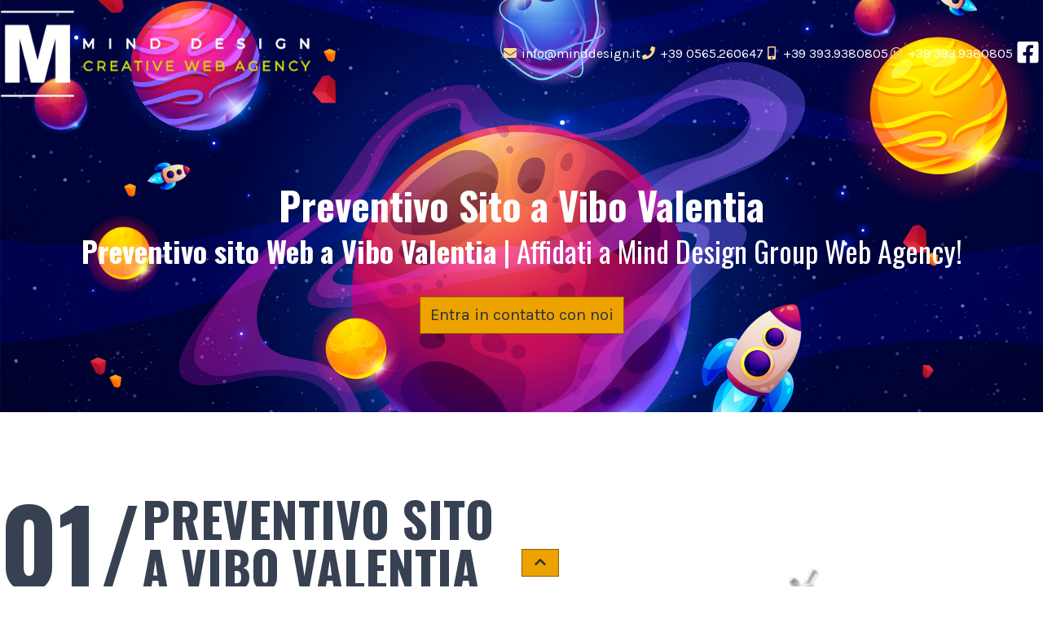

--- FILE ---
content_type: text/html; charset=utf-8
request_url: https://www.preventivositiweb.it/preventivo-sito/vibo-valentia
body_size: 42343
content:
<!doctype html>
<html lang="it">
<head>
	<meta charset="utf-8">
	<meta name="viewport" content="width=device-width, initial-scale=1, shrink-to-fit=no">

	<title>Preventivo Siti a Vibo Valentia | Creazione e Realizzazione Siti Web a Vibo Valentia</title>
	<meta name="description" content="Preventivo Sito a Vibo Valentia: ❤️ Hai bisogno di realizzare un Sito Web? Preventivo sito Web a Vibo Valentia | Mind Design Web Agency" />
	<meta name="keywords" content="Preventivo Sito a Vibo Valentia, Preventivo sito Web, Preventivo Sito Web, Sito Internet Professionale" />

	<link rel="icon" type="image/jpg" href="/favicon.jpg" />

	
      <link rel="preconnect" href="https://fonts.googleapis.com">
      <link rel="preconnect" href="https://fonts.gstatic.com" crossorigin>
      <link href="https://fonts.googleapis.com/css2?family=Karla:wght@400;700&family=Oswald:wght@400;700&display=swap" rel="stylesheet">
			<!-- Google Tag Manager -->
<script>(function(w,d,s,l,i){w[l]=w[l]||[];w[l].push({'gtm.start':
new Date().getTime(),event:'gtm.js'});var f=d.getElementsByTagName(s)[0],
j=d.createElement(s),dl=l!='dataLayer'?'&l='+l:'';j.async=true;j.src=
'https://www.googletagmanager.com/gtm.js?id='+i+dl;f.parentNode.insertBefore(j,f);
})(window,document,'script','dataLayer','GTM-WMB6KRZ');</script>
<!-- End Google Tag Manager -->
      

	<link href="/css/base.css?v=IS9ZGM2dO5A9cQ-nZhz3ZaXHvq78dEHdG5i4HmTbs7I" rel="stylesheet" />
	<link href="/css/style.css?v=6puHEQi6YZ3KFBMaiV5zAl7eA6iU7ZCGhnqsTWpMH3Y" rel="stylesheet" />
	<link href="/css/utils.css?v=L_Y4no-3PfTtPtzuUWT3nUjd6czHF2YhNizwix2TWfk" rel="stylesheet" />

	
<link rel="canonical" href="https://www.preventivositiweb.it/preventivo-sito/vibo-valentia" />

	
    

</head>
<body class="font-text text-base text-gray-700 relative">
	
<!-- Google Tag Manager (noscript) -->
<noscript><iframe src="https://www.googletagmanager.com/ns.html?id=GTM-WMB6KRZ"
height="0" width="0" style="display:none;visibility:hidden"></iframe></noscript>
<!-- End Google Tag Manager (noscript) -->
			
	<header id="header" class="lg:sticky transition-all ease-in-out duration-300 relative z-30 bg-primary bg-opacity-0 py-3 px-4 lg:px-0 -top-px">
    <div class="container mx-auto flex items-center justify-between">
        <img src="/logo-white.png" alt="MindDesign - La creatività prende vita" class="lg:max-w-sm" />
        <nav class="hidden lg:flex items-center gap-3 text-white">
            <a href="mailto:info@minddesign.it" class="hover:text-secondary">
                <i class="fas fa-fw fa-envelope text-secondary"></i>
                info@minddesign.it
            </a>
            <a href="tel:+390565260647" class="hover:text-secondary">
                <i class="fas fa-fw fa-phone text-secondary"></i>
                +39 0565.260647
            </a>
            <a href="tel:+393939380805" class="hover:text-secondary">
                <i class="fas fa-fw fa-mobile-alt text-secondary"></i>
                +39 393.9380805
            </a>
            <a href="https://api.whatsapp.com/send?phone=393939380805" class="hover:text-secondary">
                <i class="fab fa-fw fa-whatsapp text-secondary"></i>
                +39 393.9380805
            </a>
            <a href="https://it-it.facebook.com/MindDesignWebAgency">
                <i class="fab fa-fw fa-facebook-square text-3xl"></i>
            </a>
        </nav>
    </div>
</header>


	

<section>
    <div class="container mx-auto text-white text-center py-8 lg:py-24 px-4 lg:px-0">
        <h1 class="text-2xl lg:text-5xl mb-3">
            <b>Preventivo Sito</b> <b>a Vibo Valentia</b>
        </h1>
        <h2 class="text-xl lg:text-4xl my-3">
            <b>Preventivo sito Web</b> <b>a Vibo Valentia</b> | Affidati a Mind Design Group Web Agency!
        </h2>
        <button type="button" class="btn btn-secondary text-xl py-2 mt-6" onclick="lpg.scrollTo('#contact-form')">
            Entra in contatto con noi
        </button>
    </div>
</section>

<section class="bg-white">
    <div class="container mx-auto py-8 lg:py-24 px-4 lg:px-0 grid gap-6 lg:grid-cols-2 lg:gap-12 items-center">
        <div>
            <h2 class="flex items-center font-bold mb-6">
                <span class="text-5xl lg:text-9xl">01/</span>
                <span class="text-4xl lg:text-6xl uppercase">
                    Preventivo Sito<br />
                    a Vibo Valentia
                </span>
            </h2>
            <p class="text-justify">
               <b>Preventivo Sito Internet</b> <b>a Vibo Valentia</b>: l’immagine online che rispecchia esattamente i tuoi valori aziendali, il tuo modo di essere, la tua brand identity. Presentiamo online la tua azienda o la tua attività sul web in maniera professionale e aumentiamo la tua visibilità online. 
               Ci occupiamo di ogni singola fase e ti garantiamo i seguenti servizi integrati: registrazione del dominio, mail, servizi Google, statistiche, Hosting, SEO, assistenza.
            </p>
            
            <h4 class="text-4xl my-4 text-center">
              <span class="border-b-4 border-solid border-secondary px-6">Come Lavoriamo?</span>
            </h4>
            <ul class="list-none">
              <li>
                <h3 class="text-3xl">Sito su Misura</h3>
                <p class="text-justify">
                  Realizziamo il tuo <b>progetto web</b> ad hoc interamente personalizzato e cucito in maniera sartoriale su di te e sulle tue necessità.
                </p>
                <p class="text-justify">
                  Scegli il sito web su misura se vuoi:
                </p>
                <ul>
                  <li>Un sito internet che sia assolutamente unico e originale in ogni sua parte</li>
                  <li>Implementare, in futuro, il tuo sito web con nuove funzionalità</li>
                  <li>Un sito internet dal codice pulito, sicuro, gradito ai motori di ricerca, veloce e con una user experience ottimale.</li>
                </ul>
              </li>
              <li>
                <h3 class="text-3xl">Sito in WordPress</h3>
                <p class="text-justify">
                 Possiamo dar vita al tuo sito web tramite WordPress, il CMS più utilizzato sul web. Infatti, oltre il 30% dei siti internet è creato tramite questo sistema di Gestione dei Contenuti in quanto considerato il più affidabile, dinamico, sicuro e moderno tra tutti i CMS.
                </p>
                <p class="text-justify">
                  Scegli il tuo sito in WordPress se:
                </p>
                <ul>
                  <li>Vuoi un sito web in linea con le ultime tendenze grafiche ed estetiche</li>
                  <li>Vuoi la possibilità di gestire in maniera autonoma alcune sezioni del tuo sito internet, come il blog o la gallery delle foto</li>
                  <li>Non hai bisogno di funzionalità specifiche e hai a disposizione un budget definito</li>
                </ul>
              </li>
            </ul>
            <h4 class="text-2xl my-4 text-center">
              Scopri di più, visita il nostro <a href="https://www.minddesign.it/portfoliolavori.aspx" class="link">portfolio</a>
            </h4>
        </div>
        <div>
            <img src="/pages/text-1-600.jpg" alt="Preventivo Sito" />
        </div>
    </div>
</section>
        




				<section class="bg-white">
    <div class="container mx-auto py-8 px-4 lg:px-0 lg:py-24 grid gap-6 lg:grid-cols-2 lg:gap-12 items-center">
        <div class="lg:order-2">
            <h2 class="flex items-center font-bold mb-6">
                <span class="text-5xl lg:text-9xl">02/</span>
                <span class="text-4xl lg:text-6xl uppercase">
                    MIND DESIGN<br />WEB AGENCY
                </span>
            </h2>
            <p class="text-justify">
                Nasciamo come <b>web agency</b>, evolviamo in <b>software house</b>, diventiamo l’unico interlocutore dalla doppia anima di cui le aziende oggi hanno bisogno.
            </p>

            <p class="text-justify">
                La storia di <b>Mind Design Group</b> è una storia fatta di persone, di idee e di condivisione. Le persone, il valore unico della nostra squadra che, dal 2003 ad oggi hanno saputo innovarsi ed evolversi per andare incontro alle esigenze del mercato.
            </p>
            <p class="text-justify">
                Con il passare degli anni è il mercato a richiedere a gran voce un aiuto all’informatica e al web: <b>maggiore visibilità</b> in rete, <b>strategie di seo</b> concepite su misura, <b>strumenti informatici</b> in grado di automatizzare processi di lavoro, <b>software</b> per organizzare specifiche attività aziendali.
            </p>
            <p class="text-justify">
                Nel 2010 arriva la nostra risposta concreta ed efficace a queste richieste: affianchiamo alla nostra veste creativa di <b>web agency</b> quella di <b>software house</b>, introducendo figure professionali nel nostro team in grado di soddisfare le molteplici esigenze dei clienti e di supportarli a 360°.
            </p>
            <p class="text-justify">
                La squadra si amplia: web designer, professionisti seo, programmatori, esperti in informatica: diventiamo <b>Mind Design Group</b>.
            </p>

            <h4 class="text-4xl text-center my-6">
                <span class="border-b-4 border-solid border-secondary px-6">Perchè scegliere Mind Design Group?</span>
            </h4>
            <ul>
                <li>
                    Ci occupiamo del tuo progetto a <b>360 gradi</b>: dalla registrazione del dominio in qualità di Registrar accreditato allo sviluppo del progetto, dall’integrazione dei servizi aggiuntivi fino al posizionamento SEO.
                </li>
                <li>
                    <b>18 anni di esperienza</b> per offrirti la migliore soluzione per il tuo business: il nostro team è composto da web designer, programmatori full stack ed esperti SEO: Mind Design la tua web agency, la tua software house.
                </li>
                <li>
                    <b>Credi ai nostri clienti!</b> Chi sceglie di entrare nel processo di lavoro Mind Design inizia una collaborazione duratura. Abbiamo una percentuale di rinnovo dei servizi internet che sfiora il <b>100%</b>: molti clienti sono con noi dal lontano 2003.
                </li>
                <li>
                    Costruiamo insieme relazioni di valore basate su <b>fiducia e professionalità</b>. Vogliamo essere per te un punto di riferimento e cerchiamo di assisterti costantemente, indirizzandoti verso le scelte migliori anche se queste non prevedono il nostro intervento.
                </li>
                <li>
                    <b>Professionisti appassionati</b> del proprio lavoro in un team affiatato e competente.  Il nostro lavoro è la nostra passione: per questo affrontiamo le sfide con entusiasmo e curiosità per rispondere alle esigenze e sfruttare nuove opportunità di crescita. <b>Siamo i primi che vogliono la perfezione per il tuo progetto.</b>
                </li>
            </ul>

            <h4 class="text-2xl text-center my-4">
                Scopri di più, visita il nostro sito <a href="https://www.minddesign.it" class="link" rel="nofollow">www.minddesign.it</a>
            </h4>
        </div>
        <div class="lg:order-1">
            <img src="/pages/text-2-600.jpg" alt="Mind Design Web Agency" />
        </div>
    </div>
</section>
				
<section id="contact-form" class="bg-primary px-4 lg:px-0 py-8 text-secondary text-center font-bold">
    <h3 class="text-xl lg:text-3xl">
        Entra in contatto con noi
    </h3>
    <h2 class="text-2xl lg:text-4xl uppercase my-4">
        Il tuo progetto web dista solo alcuni click!
    </h2>
    <h4 class="text-xl lg:text-3xl">
        Compila il modulo sottostante per ricevere la tua soluzione su misura.
    </h4>
</section>
<section class="px-4 lg:px-0 py-8 lg:py-12">
    <div class="container mx-auto max-w-5xl bg-white bg-opacity-90 border-2 border-solid border-secondary p-4">
        <form action="/Page?returnUrl=%2Fpreventivo-sito%2Fvibo-valentia" method="post">
            
            <input type="hidden" value="preventivo-sito" id="Thing" name="Thing" />
            <input type="hidden" value="vibo-valentia" id="Location" name="Location" />
            <input type="hidden" id="RecaptchaToken" name="RecaptchaToken" value="" />
            <input type="hidden" value="infoRequest" id="RecaptchaAction" name="RecaptchaAction" />

            <div class="grid lg:grid-cols-3 gap-6">

                <div class="form-group">
                    <label class="form-label" for="Name">Nome Completo</label>
                    <input class="form-control" type="text" data-val="true" data-val-length="Non puoi inserire pi&#xF9; di 200 caratteri." data-val-length-max="200" data-val-required="Il campo Nome Completo &#xE8; richiesto." id="Name" maxlength="200" name="Name" placeholder="Nome Completo" value="" />
                    <span class="field-validation-error field-validation-valid" data-valmsg-for="Name" data-valmsg-replace="true"></span>
                </div>
                <div class="form-group">
                    <label class="form-label" for="Email">Email</label>
                    <input class="form-control" type="email" data-val="true" data-val-email="Non hai inserito una email valida." data-val-length="Non puoi inserire pi&#xF9; di 200 caratteri." data-val-length-max="200" data-val-required="Il campo Email &#xE8; richiesto." id="Email" maxlength="200" name="Email" placeholder="Email" value="" />
                    <span class="field-validation-error field-validation-valid" data-valmsg-for="Email" data-valmsg-replace="true"></span>
                </div>
                <div class="form-group">
                    <label class="form-label" for="Phone">Telefono</label>
                    <input class="form-control" type="tel" data-val="true" data-val-length="Non puoi inserire pi&#xF9; di 200 caratteri." data-val-length-max="200" data-val-phone="Non hai inserito un numero di telefono valido." data-val-required="Il campo Telefono &#xE8; richiesto." id="Phone" maxlength="200" name="Phone" placeholder="Telefono" value="" />
                    <span class="field-validation-error field-validation-valid" data-valmsg-for="Phone" data-valmsg-replace="true"></span>
                </div>

                <div class="lg:col-span-3 form-group">
                    <label class="form-label" for="Message">Messaggio</label>
                    <textarea class="form-control" rows="5" placeholder="Raccontaci il tuo progetto..." data-val="true" data-val-length="Non puoi inserire pi&#xF9; di 100000 caratteri." data-val-length-max="100000" data-val-required="Il campo Messaggio &#xE8; richiesto." id="Message" maxlength="100000" name="Message">
</textarea>
                    <span class="field-validation-error field-validation-valid" data-valmsg-for="Message" data-valmsg-replace="true"></span>
                </div>

                <div class="lg:col-span-3 form-group">
                    <label class="form-label" for="PrivacyAccepted">Privacy</label>
                    <div class="flex items-center">
                        <input class="form-control mr-2" type="checkbox" data-val="true" data-val-range="L&#x27;accettazione della privacy &#xE8; richiesta." data-val-range-max="True" data-val-range-min="True" data-val-required="The Privacy field is required." id="PrivacyAccepted" name="PrivacyAccepted" value="true" />
                        <label class="form-label text-sm" for="PrivacyAccepted">
                            Dopo aver preso visione dell'informativa sulla privacy consultabile a questo <button class="link" data-modal="#privacyModal" type="button">link</button> acconsento al trattamento dei dati personali.
                        </label>
                    </div>
                    <span class="field-validation-error field-validation-valid" data-valmsg-for="PrivacyAccepted" data-valmsg-replace="true"></span>
                </div>

                <div class="lg:col-span-3 flex justify-end">
                    <button type="submit" class="btn btn-secondary flex justify-between items-center">
                        <span>Invia</span>
                        <i class="fas fa-fw fa-paper-plane"></i>
                    </button>
                </div>
            </div>
        <input name="__RequestVerificationToken" type="hidden" value="CfDJ8MB5G36sjllPhJoqWGyE2Ha9KUZ0O2CPL6hExRe4VcgVMGY_OdFI0JwtpV9BmmjCJ6i8g8V50BoCxQudAG77cahUl76dhBjD3kNvEt31IRHwprHzzMSuWBMlbe7GLIr2pnBMu1drDJb-UCCKLzi-RDA" /><input name="PrivacyAccepted" type="hidden" value="false" /></form>
    </div>
</section>




				<section class="bg-primary px-4 lg:px-0 py-8 lg:py-12">
    <div class="container mx-auto">
        <h2 class="font-bold mb-6 text-7xl text-secondary text-center">
            Dicono di noi
        </h2>
        <div id="clients" class="">
            <article class="text-white text-center">
                <cite class="text-lg lg:text-2xl block mb-3">
                    <sup><i class="fas fa-fw fa-quote-left text-secondary"></i></sup>
                    <span class="">
                        Siamo clienti della Mind Design da moltissimi anni (dal 2003), abbiamo sempre trovato dei validi interlocutori, sempre pronti a fornire soluzioni e suggerimenti, aperti alle innovazioni e in grado di ascoltare le problematiche del cliente cercando sempre di trovare la migliore soluzione. Cortesia, preparazione e disponibilità.
                    </span>
                    <sub><i class="fas fa-fw fa-quote-right text-secondary"></i></sub>
                </cite>
                <h5 class="lg:text-xl">Eden Immobiliare</h5>
            </article>
            <article class="text-white text-center">
                <cite class="text-lg lg:text-2xl block mb-3">
                    <sup><i class="fas fa-fw fa-quote-left text-secondary"></i></sup>
                    <span class="">
                        Lo staff della Mind Design ci ha mostrato la sua professionalità nella soluzione tempestiva dei problemi posti da noi nel corso degli anni, con gentilezza e disponibilità nella gestione del rapporto interpersonale, con competenze tecniche adatte alle nostre esigenze sempre attenti al cliente.
                    </span>
                    <sub><i class="fas fa-fw fa-quote-right text-secondary"></i></sub>
                </cite>
                <h5 class="lg:text-xl">Archiplan</h5>
            </article>
            <article class="text-white text-center">
                <cite class="text-lg lg:text-2xl block mb-3">
                    <sup><i class="fas fa-fw fa-quote-left text-secondary"></i></sup>
                    <span class="">
                        Non sapete come venirne fuori?La vostra testa è una giungla! Come fare per riordinare, archiviare, prevedere, controllare, condividere risparmiando tempo e fatica? Abusate dell'esperienza del gruppo e... se siete fortunati vi progetteranno una bussola personalizzata!!!
                    </span>
                    <sub><i class="fas fa-fw fa-quote-right text-secondary"></i></sub>
                </cite>
                <h5 class="lg:text-xl">Coop Alleanza 3.0</h5>
            </article>
            <article class="text-white text-center">
                <cite class="text-lg lg:text-2xl block mb-3">
                    <sup><i class="fas fa-fw fa-quote-left text-secondary"></i></sup>
                    <span class="">
                        Prima di approdare a Mind ho contattato altri uffici, soprattutto perché a Firenze sarebbe stato per me più facile, in quanto logisticamente più pratico... Ma dal primo contatto ho trovato professionalità e molta disponibilità, due cose che reputo importantissime nel lavoro, soprattutto nella realizzazione di un progetto come quello di un sito web. Tutto lo staff di Mind è presente e cerca con te di trovare sempre le soluzioni migliori. Sono felice di essermi rivolta a loro.
                    </span>
                    <sub><i class="fas fa-fw fa-quote-right text-secondary"></i></sub>
                </cite>
                <h5 class="lg:text-xl">Beatrice Brandini</h5>
            </article>
            <article class="text-white text-center">
                <cite class="text-lg lg:text-2xl block mb-3">
                    <sup><i class="fas fa-fw fa-quote-left text-secondary"></i></sup>
                    <span class="">
                        Sulla base della mia esperienza posso dire che durante la realizzazione del marchio e del sito web la collaborazione è stata eccellente, soprattutto con Sandra che ha dimostrato di avere molta pazienza e velocità e capacità di stare in sintonia con il cliente (che non è da tutti). I risultati ottenuti sono ottimi.
                    </span>
                    <sub><i class="fas fa-fw fa-quote-right text-secondary"></i></sub>
                </cite>
                <h5 class="lg:text-xl">Ts Italy</h5>
            </article>
            <article class="text-white text-center">
                <cite class="text-lg lg:text-2xl block mb-3">
                    <sup><i class="fas fa-fw fa-quote-left text-secondary"></i></sup>
                    <span class="">
                        Bravi, competenti, creativi, pazienti e sempre disponibili…e ormai da un po' di anni, quindi…anche affidabili.
                    </span>
                    <sub><i class="fas fa-fw fa-quote-right text-secondary"></i></sub>
                </cite>
                <h5 class="lg:text-xl">Stefano Fei</h5>
            </article>
            <article class="text-white text-center">
                <cite class="text-lg lg:text-2xl block mb-3">
                    <sup><i class="fas fa-fw fa-quote-left text-secondary"></i></sup>
                    <span class="">
                        Moderni e pratici, seguono le indicazioni del committente riuscendo a creare siti colorati e leggeri. Modifiche velocissime con grande disponibilità.
                    </span>
                    <sub><i class="fas fa-fw fa-quote-right text-secondary"></i></sub>
                </cite>
                <h5 class="lg:text-xl">Lenovelire</h5>
            </article>
            <article class="text-white text-center">
                <cite class="text-lg lg:text-2xl block mb-3">
                    <sup><i class="fas fa-fw fa-quote-left text-secondary"></i></sup>
                    <span class="">
                        Competenza, Serietà e Affidabilità unite ad un gruppo di lavoro coeso fanno di Mind Design il partner ideale per lo sviluppo della propria immagine online.
                    </span>
                    <sub><i class="fas fa-fw fa-quote-right text-secondary"></i></sub>
                </cite>
                <h5 class="lg:text-xl">Kyber Informatica</h5>
            </article>
            <article class="text-white text-center">
                <cite class="text-lg lg:text-2xl block mb-3">
                    <sup><i class="fas fa-fw fa-quote-left text-secondary"></i></sup>
                    <span class="">
                        Bravissimi... e grazie... Questo è quello che desideravo!
                    </span>
                    <sub><i class="fas fa-fw fa-quote-right text-secondary"></i></sub>
                </cite>
                <h5 class="lg:text-xl">Immobiliare Giomi</h5>
            </article>
        </div>
    </div>
</section>

<section>
    <div class="container mx-auto text-center px-4 lg:px-0 py-8 lg:py-12">
        <button type="button" class="btn btn-secondary text-2xl lg:text-4xl py-2 lg:p-6" onclick="lpg.scrollTo('#contact-form')">
            Entra in contatto con noi
        </button>
    </div>
</section>
				<div class="fixed top-0 left-0 w-screen h-screen" style="z-index:-1;">
    <img class="w-full h-full object-cover" src="/background/bg-1920.jpg" />
</div>

	
<footer id="footer" class="bg-primary px-4 lg:px-0 pb-16 pt-8 lg:py-12 text-white flex flex-col items-center">
    <img src="/logo-white.png" alt="MindDesign - La creatività prende vita" class="lg:max-w-sm " />
    <nav class="flex items-center gap-3 my-3">
        <a href="https://it-it.facebook.com/MindDesignWebAgency">
            <i class="fab fa-fw fa-facebook-square text-3xl"></i>
        </a>
    </nav>
    <h5 class="text-xl letter-spacing-2 my-3">
        Mind Design Group srl
    </h5>
    <nav class="flex flex-wrap justify-center items-center gap-3 my-1">
        <a href="https://www.minddesign.it" class="hover:text-secondary">
            <i class="fas fa-fw fa-globe-europe text-secondary"></i>
            www.minddesign.it
        </a>
        <a href="mailto:info@minddesign.it" class="hover:text-secondary">
            <i class="fas fa-fw fa-envelope text-secondary"></i>
            info@minddesign.it
        </a>
    </nav>
    <nav class="flex flex-wrap justify-center items-center gap-3 my-1">
        <a href="tel:+390565260647" class="hover:text-secondary">
            <i class="fas fa-fw fa-phone text-secondary"></i>
            +39 0565.260647
        </a>
        <a href="tel:+393939380805" class="hover:text-secondary">
            <i class="fas fa-fw fa-mobile-alt text-secondary"></i>
            +39 393.9380805
        </a>
        <a href="https://api.whatsapp.com/send?phone=393939380805" class="hover:text-secondary">
            <i class="fab fa-fw fa-whatsapp text-secondary"></i>
            +39 393.9380805
        </a>
    </nav>
    <ul class="flex items-center gap-3 text-sm my-3 list-none">
        <li>
            P.Iva: 01660130491
        </li>
        <li>
            Codice Rea: LI-146716
        </li>
    </ul>
    <nav id="cross-nav" class="container mx-auto flex flex-wrap justify-center gap-x-3 gap-y-2 text-xs lg:text-sm my-3">
        
                            <a class="border border-solid border-secondary px-2 rounded-full hover:text-secondary" href="/preventivo-sito-web/umbria">
                                <span>Creazione Preventivo Siti Web in Umbria</span>
                            </a>
                            <a class="border border-solid border-secondary px-2 rounded-full hover:text-secondary" href="/preventivo-sito-web/aosta">
                                <span>Creazione Preventivo Sito Web ad Aosta</span>
                            </a>
                            <a class="border border-solid border-secondary px-2 rounded-full hover:text-secondary" href="/preventivo-sito-web/pescara">
                                <span>Realizzazione Preventivo Siti Web Pescara</span>
                            </a>
                            <a class="border border-solid border-secondary px-2 rounded-full hover:text-secondary" href="/preventivo-sito-web/pistoia">
                                <span>Realizzazione Preventivo Siti Web a Pistoia</span>
                            </a>
                            <a class="border border-solid border-secondary px-2 rounded-full hover:text-secondary" href="/preventivo-sito-web/sassari">
                                <span>Preventivo Preventivo Siti Web a Sassari</span>
                            </a>
                            <a class="border border-solid border-secondary px-2 rounded-full hover:text-secondary" href="/preventivo-sito-web/venezia">
                                <span>Realizzazione Preventivo Siti Web a Venezia</span>
                            </a>
                            <a class="border border-solid border-secondary px-2 rounded-full hover:text-secondary" href="/preventivo-sito/liguria">
                                <span>Creazione Preventivo Sito in Liguria</span>
                            </a>
                            <a class="border border-solid border-secondary px-2 rounded-full hover:text-secondary" href="/preventivo-sito/marche">
                                <span>Preventivo Preventivo Siti nelle Marche</span>
                            </a>
                            <a class="border border-solid border-secondary px-2 rounded-full hover:text-secondary" href="/preventivo-sito/bergamo">
                                <span>Realizzazione Preventivo Siti a Bergamo</span>
                            </a>
                            <a class="border border-solid border-secondary px-2 rounded-full hover:text-secondary" href="/preventivo-sito/lecco">
                                <span>Preventivo Preventivo Siti a Lecco</span>
                            </a>
                            <a class="border border-solid border-secondary px-2 rounded-full hover:text-secondary" href="/preventivo-sito/modena">
                                <span>Preventivo Preventivo Siti a Modena</span>
                            </a>
                            <a class="border border-solid border-secondary px-2 rounded-full hover:text-secondary" href="/preventivo-sito/siena">
                                <span>Realizzazione Preventivo Sito a Siena</span>
                            </a>
                            <a class="border border-solid border-secondary px-2 rounded-full hover:text-secondary" href="/sviluppo-sito-web/calabria">
                                <span>Realizzazione Sviluppo Sito Web in Calabria</span>
                            </a>
                            <a class="border border-solid border-secondary px-2 rounded-full hover:text-secondary" href="/sviluppo-sito-web/ancona">
                                <span>Preventivo Sviluppo siti Web ad Ancona</span>
                            </a>
                            <a class="border border-solid border-secondary px-2 rounded-full hover:text-secondary" href="/sviluppo-sito-web/bolzano">
                                <span>Realizzazione Sviluppo siti Web a Bolzano</span>
                            </a>
                            <a class="border border-solid border-secondary px-2 rounded-full hover:text-secondary" href="/sviluppo-sito-web/firenze">
                                <span>Realizzazione Sviluppo Sito Web a Firenze</span>
                            </a>
                            <a class="border border-solid border-secondary px-2 rounded-full hover:text-secondary" href="/sviluppo-sito-web/massa-carrara">
                                <span>Preventivo Sviluppo siti Web a Massa-Carrara</span>
                            </a>
                            <a class="border border-solid border-secondary px-2 rounded-full hover:text-secondary" href="/sviluppo-sito-web/medio-campidano">
                                <span>Creazione Sviluppo Sito Web a Medio Campidano</span>
                            </a>
                            <a class="border border-solid border-secondary px-2 rounded-full hover:text-secondary" href="/sviluppo-sito-web/venezia">
                                <span>Preventivo Sviluppo siti Web a Venezia</span>
                            </a>
                            <a class="border border-solid border-secondary px-2 rounded-full hover:text-secondary" href="/sito-ecommerce/aosta">
                                <span>Preventivo Siti Ecommerce ad Aosta</span>
                            </a>
                            <a class="border border-solid border-secondary px-2 rounded-full hover:text-secondary" href="/sito-ecommerce/andria">
                                <span>Creazione Sito Ecommerce ad Andria</span>
                            </a>
                            <a class="border border-solid border-secondary px-2 rounded-full hover:text-secondary" href="/sito-ecommerce/catanzaro">
                                <span>Creazione Siti Ecommerce a Catanzaro</span>
                            </a>
                            <a class="border border-solid border-secondary px-2 rounded-full hover:text-secondary" href="/sito-ecommerce/l-aquila">
                                <span>Creazione Sito Ecommerce a L&#x27;Aquila</span>
                            </a>
                            <a class="border border-solid border-secondary px-2 rounded-full hover:text-secondary" href="/sito-ecommerce/napoli">
                                <span>Creazione Sito Ecommerce a Napoli</span>
                            </a>
                            <a class="border border-solid border-secondary px-2 rounded-full hover:text-secondary" href="/sito-ecommerce/taranto">
                                <span>Creazione Sito Ecommerce a Taranto</span>
                            </a>
                            <a class="border border-solid border-secondary px-2 rounded-full hover:text-secondary" href="/sito-ecommerce/trieste">
                                <span>Preventivo Siti Ecommerce a Trieste</span>
                            </a>
                            <a class="border border-solid border-secondary px-2 rounded-full hover:text-secondary" href="/creazione-sito-web/sicilia">
                                <span>Realizzazione Creazione siti Web in Sicilia</span>
                            </a>
                            <a class="border border-solid border-secondary px-2 rounded-full hover:text-secondary" href="/creazione-sito-web/agrigento">
                                <span>Creazione Creazione Sito Web ad Agrigento</span>
                            </a>
                            <a class="border border-solid border-secondary px-2 rounded-full hover:text-secondary" href="/creazione-sito-web/ascoli-piceno">
                                <span>Creazione Creazione Sito Web ad Ascoli Piceno</span>
                            </a>
                            <a class="border border-solid border-secondary px-2 rounded-full hover:text-secondary" href="/creazione-sito-web/grosseto">
                                <span>Preventivo Creazione siti Web a Grosseto</span>
                            </a>
                            <a class="border border-solid border-secondary px-2 rounded-full hover:text-secondary" href="/creazione-sito-web/verona">
                                <span>Preventivo Creazione siti Web a Verona</span>
                            </a>
                            <a class="border border-solid border-secondary px-2 rounded-full hover:text-secondary" href="/creazione-sito-web/vicenza">
                                <span>Preventivo Creazione siti Web a Vicenza</span>
                            </a>
                            <a class="border border-solid border-secondary px-2 rounded-full hover:text-secondary" href="/restyling-sito-web/bergamo">
                                <span>Realizzazione Restyling siti Web a Bergamo</span>
                            </a>
                            <a class="border border-solid border-secondary px-2 rounded-full hover:text-secondary" href="/restyling-sito-web/isernia">
                                <span>Creazione Restyling Sito Web ad Isernia</span>
                            </a>
                            <a class="border border-solid border-secondary px-2 rounded-full hover:text-secondary" href="/restyling-sito-web/verona">
                                <span>Realizzazione Restyling siti Web a Verona</span>
                            </a>
                            <a class="border border-solid border-secondary px-2 rounded-full hover:text-secondary" href="/realizzazione-sito-internet/piombino">
                                <span>Creazione Realizzazione Sito Internet a Piombino</span>
                            </a>
                            <a class="border border-solid border-secondary px-2 rounded-full hover:text-secondary" href="/realizzazione-sito-internet/suvereto">
                                <span>Realizzazione Realizzazione Siti Internet a Suvereto</span>
                            </a>
                            <a class="border border-solid border-secondary px-2 rounded-full hover:text-secondary" href="/realizzazione-sito-internet/l-aquila">
                                <span>Creazione Realizzazione Siti Internet a L&#x27;Aquila</span>
                            </a>
                            <a class="border border-solid border-secondary px-2 rounded-full hover:text-secondary" href="/realizzazione-sito-internet/matera">
                                <span>Creazione Realizzazione Siti Internet a Matera</span>
                            </a>
                            <a class="border border-solid border-secondary px-2 rounded-full hover:text-secondary" href="/realizzazione-sito-internet/milano">
                                <span>Preventivo Realizzazione Siti Internet a Milano</span>
                            </a>
                            <a class="border border-solid border-secondary px-2 rounded-full hover:text-secondary" href="/realizzazione-sito-internet/pescara">
                                <span>Preventivo Realizzazione Siti Internet Pescara</span>
                            </a>
                            <a class="border border-solid border-secondary px-2 rounded-full hover:text-secondary" href="/realizzazione-sito-internet/trieste">
                                <span>Realizzazione Realizzazione Sito Internet a Trieste</span>
                            </a>
    </nav>
    <nav class="flex items-center gap-3 text-sm">
        <button class="hover:text-secondary" data-modal="#privacyModal" type="button">Privacy Policy</button>
        <button class="hover:text-secondary" data-modal="#cookiesModal" type="button"> Cookies Policy</button>
    </nav>
    <nav class="flex flex-col justify-center items-center text-center text-sm">
        <a href="#" class="iubenda-advertising-preferences-link hover:text-secondary">
            Aggiorna le impostazioni di tracciamento della pubblicità
        </a>
        <div class="text-sm">
            This site is protected by reCAPTCHA and the Google
            <a class="underline hover:text-secondary" href="https://policies.google.com/privacy" target="_blank">Privacy Policy</a> and
            <a class="underline hover:text-secondary" href="https://policies.google.com/terms" target="_blank">Terms of Service</a> apply.
        </div>
    </nav>
</footer>
	
<nav class="flex fixed lg:hidden bottom-0 left-0 w-full text-lg font-bold text-center z-30 items-end">
    <a href="tel:+390565260647" class="btn btn-secondary py-2 flex-grow">
        <i class="fas fa-fw fa-phone"></i>
        <span>Chiamaci</span>
    </a>
    <a href="https://api.whatsapp.com/send?phone=393939380805" class="btn btn-secondary py-2 flex-grow">
        <i class="fab fa-fw fa-whatsapp"></i>
        <span>Whatsapp</span>
    </a>
</nav>
<button data-offset="100" id="gototop" class="fixed bottom-0 left-1/2 -translate-x-1/2 btn btn-secondary mb-6 lg:mb-3 z-40" onclick="lpg.scrollTo('body')">
    <i class="fas fa-fw fa-chevron-up"></i>
</button>

	



	
<div id="privacyModal" class="bg-black bg-opacity-50 fixed top-0 left-0 bottom-0 right-0 z-40 overflow-y-scroll hidden">
    <div class="w-full lg:w-1/2 mx-auto bg-white border border-solid border-gray-300  my-8 p-4 relative">
        <button class="text-sm text-red-500 m-3 absolute top-0 right-0" data-dismiss="#privacyModal">
            <i class="fas fa-fw fa-times"></i>
        </button>
        <div class="mb-3 base-typography">
            
			<a href="https://www.iubenda.com/privacy-policy/33507400" class="iubenda-nostyle no-brand iubenda-noiframe iubenda-embed iub-legal-only iub-no-markup iubenda-noiframe iub-body-embed" title="Privacy Policy">Privacy Policy</a>
      
        </div>
        <div class="flex justify-between">
            <button data-dismiss="#privacyModal" class="btn btn-outline-primary">
                <i class="fas fa-fw fa-times"></i>
                <span>Chiudi</span>
            </button>
            <button data-accept="#PrivacyAccepted" data-dismiss="#privacyModal" class="btn btn-secondary">
                <span>Accetta</span>
                <i class="fas fa-fw fa-check"></i>
            </button>
        </div>
    </div>
</div>
	
<div id="cookiesModal" class="bg-black bg-opacity-50 fixed top-0 left-0 bottom-0 right-0 z-40 overflow-y-scroll hidden">
    <div class="w-full lg:w-1/2 mx-auto bg-white border border-solid border-gray-300 my-8 p-4 relative">
        <button class="text-sm text-red-500 m-3 absolute top-0 right-0" data-dismiss="#cookiesModal">
            <i class="fas fa-fw fa-times"></i>
        </button>
        <div class="mb-3 base-typography">
            
	<a href="https://www.iubenda.com/privacy-policy/33507400/cookie-policy" class="iubenda-nostyle no-brand iubenda-noiframe iubenda-embed iub-no-markup iubenda-noiframe iub-body-embed" title="Cookie Policy">Cookie Policy</a>
    
        </div>
        <div class="flex justify-end">
            <button data-dismiss="#cookiesModal" class="btn btn-outline-primary">
                <i class="fas fa-fw fa-times"></i>
                <span>Chiudi</span>
            </button>
        </div>
    </div>
</div>

	
<div id="g-recaptcha"></div>
<script type="text/javascript">
    var recaptchaApiKey;
    function onRecaptchaLoadCallback() {
       recaptchaApiKey = grecaptcha.render('g-recaptcha', {
            'sitekey': '6LchUMEUAAAAAL2C-NxhQM35nurLRdu1PscRyd0M',
            'badge': 'bottomleft',
            'size': 'invisible'
       });
        lpg.initRecaptchas();
    }
</script>
<script src="https://www.google.com/recaptcha/api.js?render=explicit&onload=onRecaptchaLoadCallback"></script>
	<script src="/_content/LandPageGenerator.RCL/js/lpg.js?v=51i6V5PhD6WLb_94liMst69mtaeJG8RAmWRdcR3Ewuo" type="text/javascript"></script>
	<script src="/js/site.js?v=1lOd1nCvrJjets35dE-sN9ITGae-FtUVzoUd4LFdonk" type="text/javascript"></script>

	
			
      

	
    

</body>
</html>





--- FILE ---
content_type: text/html; charset=utf-8
request_url: https://www.google.com/recaptcha/api2/anchor?ar=1&k=6LchUMEUAAAAAL2C-NxhQM35nurLRdu1PscRyd0M&co=aHR0cHM6Ly93d3cucHJldmVudGl2b3NpdGl3ZWIuaXQ6NDQz&hl=en&v=PoyoqOPhxBO7pBk68S4YbpHZ&size=invisible&badge=bottomleft&anchor-ms=20000&execute-ms=30000&cb=35628fuaccog
body_size: 48859
content:
<!DOCTYPE HTML><html dir="ltr" lang="en"><head><meta http-equiv="Content-Type" content="text/html; charset=UTF-8">
<meta http-equiv="X-UA-Compatible" content="IE=edge">
<title>reCAPTCHA</title>
<style type="text/css">
/* cyrillic-ext */
@font-face {
  font-family: 'Roboto';
  font-style: normal;
  font-weight: 400;
  font-stretch: 100%;
  src: url(//fonts.gstatic.com/s/roboto/v48/KFO7CnqEu92Fr1ME7kSn66aGLdTylUAMa3GUBHMdazTgWw.woff2) format('woff2');
  unicode-range: U+0460-052F, U+1C80-1C8A, U+20B4, U+2DE0-2DFF, U+A640-A69F, U+FE2E-FE2F;
}
/* cyrillic */
@font-face {
  font-family: 'Roboto';
  font-style: normal;
  font-weight: 400;
  font-stretch: 100%;
  src: url(//fonts.gstatic.com/s/roboto/v48/KFO7CnqEu92Fr1ME7kSn66aGLdTylUAMa3iUBHMdazTgWw.woff2) format('woff2');
  unicode-range: U+0301, U+0400-045F, U+0490-0491, U+04B0-04B1, U+2116;
}
/* greek-ext */
@font-face {
  font-family: 'Roboto';
  font-style: normal;
  font-weight: 400;
  font-stretch: 100%;
  src: url(//fonts.gstatic.com/s/roboto/v48/KFO7CnqEu92Fr1ME7kSn66aGLdTylUAMa3CUBHMdazTgWw.woff2) format('woff2');
  unicode-range: U+1F00-1FFF;
}
/* greek */
@font-face {
  font-family: 'Roboto';
  font-style: normal;
  font-weight: 400;
  font-stretch: 100%;
  src: url(//fonts.gstatic.com/s/roboto/v48/KFO7CnqEu92Fr1ME7kSn66aGLdTylUAMa3-UBHMdazTgWw.woff2) format('woff2');
  unicode-range: U+0370-0377, U+037A-037F, U+0384-038A, U+038C, U+038E-03A1, U+03A3-03FF;
}
/* math */
@font-face {
  font-family: 'Roboto';
  font-style: normal;
  font-weight: 400;
  font-stretch: 100%;
  src: url(//fonts.gstatic.com/s/roboto/v48/KFO7CnqEu92Fr1ME7kSn66aGLdTylUAMawCUBHMdazTgWw.woff2) format('woff2');
  unicode-range: U+0302-0303, U+0305, U+0307-0308, U+0310, U+0312, U+0315, U+031A, U+0326-0327, U+032C, U+032F-0330, U+0332-0333, U+0338, U+033A, U+0346, U+034D, U+0391-03A1, U+03A3-03A9, U+03B1-03C9, U+03D1, U+03D5-03D6, U+03F0-03F1, U+03F4-03F5, U+2016-2017, U+2034-2038, U+203C, U+2040, U+2043, U+2047, U+2050, U+2057, U+205F, U+2070-2071, U+2074-208E, U+2090-209C, U+20D0-20DC, U+20E1, U+20E5-20EF, U+2100-2112, U+2114-2115, U+2117-2121, U+2123-214F, U+2190, U+2192, U+2194-21AE, U+21B0-21E5, U+21F1-21F2, U+21F4-2211, U+2213-2214, U+2216-22FF, U+2308-230B, U+2310, U+2319, U+231C-2321, U+2336-237A, U+237C, U+2395, U+239B-23B7, U+23D0, U+23DC-23E1, U+2474-2475, U+25AF, U+25B3, U+25B7, U+25BD, U+25C1, U+25CA, U+25CC, U+25FB, U+266D-266F, U+27C0-27FF, U+2900-2AFF, U+2B0E-2B11, U+2B30-2B4C, U+2BFE, U+3030, U+FF5B, U+FF5D, U+1D400-1D7FF, U+1EE00-1EEFF;
}
/* symbols */
@font-face {
  font-family: 'Roboto';
  font-style: normal;
  font-weight: 400;
  font-stretch: 100%;
  src: url(//fonts.gstatic.com/s/roboto/v48/KFO7CnqEu92Fr1ME7kSn66aGLdTylUAMaxKUBHMdazTgWw.woff2) format('woff2');
  unicode-range: U+0001-000C, U+000E-001F, U+007F-009F, U+20DD-20E0, U+20E2-20E4, U+2150-218F, U+2190, U+2192, U+2194-2199, U+21AF, U+21E6-21F0, U+21F3, U+2218-2219, U+2299, U+22C4-22C6, U+2300-243F, U+2440-244A, U+2460-24FF, U+25A0-27BF, U+2800-28FF, U+2921-2922, U+2981, U+29BF, U+29EB, U+2B00-2BFF, U+4DC0-4DFF, U+FFF9-FFFB, U+10140-1018E, U+10190-1019C, U+101A0, U+101D0-101FD, U+102E0-102FB, U+10E60-10E7E, U+1D2C0-1D2D3, U+1D2E0-1D37F, U+1F000-1F0FF, U+1F100-1F1AD, U+1F1E6-1F1FF, U+1F30D-1F30F, U+1F315, U+1F31C, U+1F31E, U+1F320-1F32C, U+1F336, U+1F378, U+1F37D, U+1F382, U+1F393-1F39F, U+1F3A7-1F3A8, U+1F3AC-1F3AF, U+1F3C2, U+1F3C4-1F3C6, U+1F3CA-1F3CE, U+1F3D4-1F3E0, U+1F3ED, U+1F3F1-1F3F3, U+1F3F5-1F3F7, U+1F408, U+1F415, U+1F41F, U+1F426, U+1F43F, U+1F441-1F442, U+1F444, U+1F446-1F449, U+1F44C-1F44E, U+1F453, U+1F46A, U+1F47D, U+1F4A3, U+1F4B0, U+1F4B3, U+1F4B9, U+1F4BB, U+1F4BF, U+1F4C8-1F4CB, U+1F4D6, U+1F4DA, U+1F4DF, U+1F4E3-1F4E6, U+1F4EA-1F4ED, U+1F4F7, U+1F4F9-1F4FB, U+1F4FD-1F4FE, U+1F503, U+1F507-1F50B, U+1F50D, U+1F512-1F513, U+1F53E-1F54A, U+1F54F-1F5FA, U+1F610, U+1F650-1F67F, U+1F687, U+1F68D, U+1F691, U+1F694, U+1F698, U+1F6AD, U+1F6B2, U+1F6B9-1F6BA, U+1F6BC, U+1F6C6-1F6CF, U+1F6D3-1F6D7, U+1F6E0-1F6EA, U+1F6F0-1F6F3, U+1F6F7-1F6FC, U+1F700-1F7FF, U+1F800-1F80B, U+1F810-1F847, U+1F850-1F859, U+1F860-1F887, U+1F890-1F8AD, U+1F8B0-1F8BB, U+1F8C0-1F8C1, U+1F900-1F90B, U+1F93B, U+1F946, U+1F984, U+1F996, U+1F9E9, U+1FA00-1FA6F, U+1FA70-1FA7C, U+1FA80-1FA89, U+1FA8F-1FAC6, U+1FACE-1FADC, U+1FADF-1FAE9, U+1FAF0-1FAF8, U+1FB00-1FBFF;
}
/* vietnamese */
@font-face {
  font-family: 'Roboto';
  font-style: normal;
  font-weight: 400;
  font-stretch: 100%;
  src: url(//fonts.gstatic.com/s/roboto/v48/KFO7CnqEu92Fr1ME7kSn66aGLdTylUAMa3OUBHMdazTgWw.woff2) format('woff2');
  unicode-range: U+0102-0103, U+0110-0111, U+0128-0129, U+0168-0169, U+01A0-01A1, U+01AF-01B0, U+0300-0301, U+0303-0304, U+0308-0309, U+0323, U+0329, U+1EA0-1EF9, U+20AB;
}
/* latin-ext */
@font-face {
  font-family: 'Roboto';
  font-style: normal;
  font-weight: 400;
  font-stretch: 100%;
  src: url(//fonts.gstatic.com/s/roboto/v48/KFO7CnqEu92Fr1ME7kSn66aGLdTylUAMa3KUBHMdazTgWw.woff2) format('woff2');
  unicode-range: U+0100-02BA, U+02BD-02C5, U+02C7-02CC, U+02CE-02D7, U+02DD-02FF, U+0304, U+0308, U+0329, U+1D00-1DBF, U+1E00-1E9F, U+1EF2-1EFF, U+2020, U+20A0-20AB, U+20AD-20C0, U+2113, U+2C60-2C7F, U+A720-A7FF;
}
/* latin */
@font-face {
  font-family: 'Roboto';
  font-style: normal;
  font-weight: 400;
  font-stretch: 100%;
  src: url(//fonts.gstatic.com/s/roboto/v48/KFO7CnqEu92Fr1ME7kSn66aGLdTylUAMa3yUBHMdazQ.woff2) format('woff2');
  unicode-range: U+0000-00FF, U+0131, U+0152-0153, U+02BB-02BC, U+02C6, U+02DA, U+02DC, U+0304, U+0308, U+0329, U+2000-206F, U+20AC, U+2122, U+2191, U+2193, U+2212, U+2215, U+FEFF, U+FFFD;
}
/* cyrillic-ext */
@font-face {
  font-family: 'Roboto';
  font-style: normal;
  font-weight: 500;
  font-stretch: 100%;
  src: url(//fonts.gstatic.com/s/roboto/v48/KFO7CnqEu92Fr1ME7kSn66aGLdTylUAMa3GUBHMdazTgWw.woff2) format('woff2');
  unicode-range: U+0460-052F, U+1C80-1C8A, U+20B4, U+2DE0-2DFF, U+A640-A69F, U+FE2E-FE2F;
}
/* cyrillic */
@font-face {
  font-family: 'Roboto';
  font-style: normal;
  font-weight: 500;
  font-stretch: 100%;
  src: url(//fonts.gstatic.com/s/roboto/v48/KFO7CnqEu92Fr1ME7kSn66aGLdTylUAMa3iUBHMdazTgWw.woff2) format('woff2');
  unicode-range: U+0301, U+0400-045F, U+0490-0491, U+04B0-04B1, U+2116;
}
/* greek-ext */
@font-face {
  font-family: 'Roboto';
  font-style: normal;
  font-weight: 500;
  font-stretch: 100%;
  src: url(//fonts.gstatic.com/s/roboto/v48/KFO7CnqEu92Fr1ME7kSn66aGLdTylUAMa3CUBHMdazTgWw.woff2) format('woff2');
  unicode-range: U+1F00-1FFF;
}
/* greek */
@font-face {
  font-family: 'Roboto';
  font-style: normal;
  font-weight: 500;
  font-stretch: 100%;
  src: url(//fonts.gstatic.com/s/roboto/v48/KFO7CnqEu92Fr1ME7kSn66aGLdTylUAMa3-UBHMdazTgWw.woff2) format('woff2');
  unicode-range: U+0370-0377, U+037A-037F, U+0384-038A, U+038C, U+038E-03A1, U+03A3-03FF;
}
/* math */
@font-face {
  font-family: 'Roboto';
  font-style: normal;
  font-weight: 500;
  font-stretch: 100%;
  src: url(//fonts.gstatic.com/s/roboto/v48/KFO7CnqEu92Fr1ME7kSn66aGLdTylUAMawCUBHMdazTgWw.woff2) format('woff2');
  unicode-range: U+0302-0303, U+0305, U+0307-0308, U+0310, U+0312, U+0315, U+031A, U+0326-0327, U+032C, U+032F-0330, U+0332-0333, U+0338, U+033A, U+0346, U+034D, U+0391-03A1, U+03A3-03A9, U+03B1-03C9, U+03D1, U+03D5-03D6, U+03F0-03F1, U+03F4-03F5, U+2016-2017, U+2034-2038, U+203C, U+2040, U+2043, U+2047, U+2050, U+2057, U+205F, U+2070-2071, U+2074-208E, U+2090-209C, U+20D0-20DC, U+20E1, U+20E5-20EF, U+2100-2112, U+2114-2115, U+2117-2121, U+2123-214F, U+2190, U+2192, U+2194-21AE, U+21B0-21E5, U+21F1-21F2, U+21F4-2211, U+2213-2214, U+2216-22FF, U+2308-230B, U+2310, U+2319, U+231C-2321, U+2336-237A, U+237C, U+2395, U+239B-23B7, U+23D0, U+23DC-23E1, U+2474-2475, U+25AF, U+25B3, U+25B7, U+25BD, U+25C1, U+25CA, U+25CC, U+25FB, U+266D-266F, U+27C0-27FF, U+2900-2AFF, U+2B0E-2B11, U+2B30-2B4C, U+2BFE, U+3030, U+FF5B, U+FF5D, U+1D400-1D7FF, U+1EE00-1EEFF;
}
/* symbols */
@font-face {
  font-family: 'Roboto';
  font-style: normal;
  font-weight: 500;
  font-stretch: 100%;
  src: url(//fonts.gstatic.com/s/roboto/v48/KFO7CnqEu92Fr1ME7kSn66aGLdTylUAMaxKUBHMdazTgWw.woff2) format('woff2');
  unicode-range: U+0001-000C, U+000E-001F, U+007F-009F, U+20DD-20E0, U+20E2-20E4, U+2150-218F, U+2190, U+2192, U+2194-2199, U+21AF, U+21E6-21F0, U+21F3, U+2218-2219, U+2299, U+22C4-22C6, U+2300-243F, U+2440-244A, U+2460-24FF, U+25A0-27BF, U+2800-28FF, U+2921-2922, U+2981, U+29BF, U+29EB, U+2B00-2BFF, U+4DC0-4DFF, U+FFF9-FFFB, U+10140-1018E, U+10190-1019C, U+101A0, U+101D0-101FD, U+102E0-102FB, U+10E60-10E7E, U+1D2C0-1D2D3, U+1D2E0-1D37F, U+1F000-1F0FF, U+1F100-1F1AD, U+1F1E6-1F1FF, U+1F30D-1F30F, U+1F315, U+1F31C, U+1F31E, U+1F320-1F32C, U+1F336, U+1F378, U+1F37D, U+1F382, U+1F393-1F39F, U+1F3A7-1F3A8, U+1F3AC-1F3AF, U+1F3C2, U+1F3C4-1F3C6, U+1F3CA-1F3CE, U+1F3D4-1F3E0, U+1F3ED, U+1F3F1-1F3F3, U+1F3F5-1F3F7, U+1F408, U+1F415, U+1F41F, U+1F426, U+1F43F, U+1F441-1F442, U+1F444, U+1F446-1F449, U+1F44C-1F44E, U+1F453, U+1F46A, U+1F47D, U+1F4A3, U+1F4B0, U+1F4B3, U+1F4B9, U+1F4BB, U+1F4BF, U+1F4C8-1F4CB, U+1F4D6, U+1F4DA, U+1F4DF, U+1F4E3-1F4E6, U+1F4EA-1F4ED, U+1F4F7, U+1F4F9-1F4FB, U+1F4FD-1F4FE, U+1F503, U+1F507-1F50B, U+1F50D, U+1F512-1F513, U+1F53E-1F54A, U+1F54F-1F5FA, U+1F610, U+1F650-1F67F, U+1F687, U+1F68D, U+1F691, U+1F694, U+1F698, U+1F6AD, U+1F6B2, U+1F6B9-1F6BA, U+1F6BC, U+1F6C6-1F6CF, U+1F6D3-1F6D7, U+1F6E0-1F6EA, U+1F6F0-1F6F3, U+1F6F7-1F6FC, U+1F700-1F7FF, U+1F800-1F80B, U+1F810-1F847, U+1F850-1F859, U+1F860-1F887, U+1F890-1F8AD, U+1F8B0-1F8BB, U+1F8C0-1F8C1, U+1F900-1F90B, U+1F93B, U+1F946, U+1F984, U+1F996, U+1F9E9, U+1FA00-1FA6F, U+1FA70-1FA7C, U+1FA80-1FA89, U+1FA8F-1FAC6, U+1FACE-1FADC, U+1FADF-1FAE9, U+1FAF0-1FAF8, U+1FB00-1FBFF;
}
/* vietnamese */
@font-face {
  font-family: 'Roboto';
  font-style: normal;
  font-weight: 500;
  font-stretch: 100%;
  src: url(//fonts.gstatic.com/s/roboto/v48/KFO7CnqEu92Fr1ME7kSn66aGLdTylUAMa3OUBHMdazTgWw.woff2) format('woff2');
  unicode-range: U+0102-0103, U+0110-0111, U+0128-0129, U+0168-0169, U+01A0-01A1, U+01AF-01B0, U+0300-0301, U+0303-0304, U+0308-0309, U+0323, U+0329, U+1EA0-1EF9, U+20AB;
}
/* latin-ext */
@font-face {
  font-family: 'Roboto';
  font-style: normal;
  font-weight: 500;
  font-stretch: 100%;
  src: url(//fonts.gstatic.com/s/roboto/v48/KFO7CnqEu92Fr1ME7kSn66aGLdTylUAMa3KUBHMdazTgWw.woff2) format('woff2');
  unicode-range: U+0100-02BA, U+02BD-02C5, U+02C7-02CC, U+02CE-02D7, U+02DD-02FF, U+0304, U+0308, U+0329, U+1D00-1DBF, U+1E00-1E9F, U+1EF2-1EFF, U+2020, U+20A0-20AB, U+20AD-20C0, U+2113, U+2C60-2C7F, U+A720-A7FF;
}
/* latin */
@font-face {
  font-family: 'Roboto';
  font-style: normal;
  font-weight: 500;
  font-stretch: 100%;
  src: url(//fonts.gstatic.com/s/roboto/v48/KFO7CnqEu92Fr1ME7kSn66aGLdTylUAMa3yUBHMdazQ.woff2) format('woff2');
  unicode-range: U+0000-00FF, U+0131, U+0152-0153, U+02BB-02BC, U+02C6, U+02DA, U+02DC, U+0304, U+0308, U+0329, U+2000-206F, U+20AC, U+2122, U+2191, U+2193, U+2212, U+2215, U+FEFF, U+FFFD;
}
/* cyrillic-ext */
@font-face {
  font-family: 'Roboto';
  font-style: normal;
  font-weight: 900;
  font-stretch: 100%;
  src: url(//fonts.gstatic.com/s/roboto/v48/KFO7CnqEu92Fr1ME7kSn66aGLdTylUAMa3GUBHMdazTgWw.woff2) format('woff2');
  unicode-range: U+0460-052F, U+1C80-1C8A, U+20B4, U+2DE0-2DFF, U+A640-A69F, U+FE2E-FE2F;
}
/* cyrillic */
@font-face {
  font-family: 'Roboto';
  font-style: normal;
  font-weight: 900;
  font-stretch: 100%;
  src: url(//fonts.gstatic.com/s/roboto/v48/KFO7CnqEu92Fr1ME7kSn66aGLdTylUAMa3iUBHMdazTgWw.woff2) format('woff2');
  unicode-range: U+0301, U+0400-045F, U+0490-0491, U+04B0-04B1, U+2116;
}
/* greek-ext */
@font-face {
  font-family: 'Roboto';
  font-style: normal;
  font-weight: 900;
  font-stretch: 100%;
  src: url(//fonts.gstatic.com/s/roboto/v48/KFO7CnqEu92Fr1ME7kSn66aGLdTylUAMa3CUBHMdazTgWw.woff2) format('woff2');
  unicode-range: U+1F00-1FFF;
}
/* greek */
@font-face {
  font-family: 'Roboto';
  font-style: normal;
  font-weight: 900;
  font-stretch: 100%;
  src: url(//fonts.gstatic.com/s/roboto/v48/KFO7CnqEu92Fr1ME7kSn66aGLdTylUAMa3-UBHMdazTgWw.woff2) format('woff2');
  unicode-range: U+0370-0377, U+037A-037F, U+0384-038A, U+038C, U+038E-03A1, U+03A3-03FF;
}
/* math */
@font-face {
  font-family: 'Roboto';
  font-style: normal;
  font-weight: 900;
  font-stretch: 100%;
  src: url(//fonts.gstatic.com/s/roboto/v48/KFO7CnqEu92Fr1ME7kSn66aGLdTylUAMawCUBHMdazTgWw.woff2) format('woff2');
  unicode-range: U+0302-0303, U+0305, U+0307-0308, U+0310, U+0312, U+0315, U+031A, U+0326-0327, U+032C, U+032F-0330, U+0332-0333, U+0338, U+033A, U+0346, U+034D, U+0391-03A1, U+03A3-03A9, U+03B1-03C9, U+03D1, U+03D5-03D6, U+03F0-03F1, U+03F4-03F5, U+2016-2017, U+2034-2038, U+203C, U+2040, U+2043, U+2047, U+2050, U+2057, U+205F, U+2070-2071, U+2074-208E, U+2090-209C, U+20D0-20DC, U+20E1, U+20E5-20EF, U+2100-2112, U+2114-2115, U+2117-2121, U+2123-214F, U+2190, U+2192, U+2194-21AE, U+21B0-21E5, U+21F1-21F2, U+21F4-2211, U+2213-2214, U+2216-22FF, U+2308-230B, U+2310, U+2319, U+231C-2321, U+2336-237A, U+237C, U+2395, U+239B-23B7, U+23D0, U+23DC-23E1, U+2474-2475, U+25AF, U+25B3, U+25B7, U+25BD, U+25C1, U+25CA, U+25CC, U+25FB, U+266D-266F, U+27C0-27FF, U+2900-2AFF, U+2B0E-2B11, U+2B30-2B4C, U+2BFE, U+3030, U+FF5B, U+FF5D, U+1D400-1D7FF, U+1EE00-1EEFF;
}
/* symbols */
@font-face {
  font-family: 'Roboto';
  font-style: normal;
  font-weight: 900;
  font-stretch: 100%;
  src: url(//fonts.gstatic.com/s/roboto/v48/KFO7CnqEu92Fr1ME7kSn66aGLdTylUAMaxKUBHMdazTgWw.woff2) format('woff2');
  unicode-range: U+0001-000C, U+000E-001F, U+007F-009F, U+20DD-20E0, U+20E2-20E4, U+2150-218F, U+2190, U+2192, U+2194-2199, U+21AF, U+21E6-21F0, U+21F3, U+2218-2219, U+2299, U+22C4-22C6, U+2300-243F, U+2440-244A, U+2460-24FF, U+25A0-27BF, U+2800-28FF, U+2921-2922, U+2981, U+29BF, U+29EB, U+2B00-2BFF, U+4DC0-4DFF, U+FFF9-FFFB, U+10140-1018E, U+10190-1019C, U+101A0, U+101D0-101FD, U+102E0-102FB, U+10E60-10E7E, U+1D2C0-1D2D3, U+1D2E0-1D37F, U+1F000-1F0FF, U+1F100-1F1AD, U+1F1E6-1F1FF, U+1F30D-1F30F, U+1F315, U+1F31C, U+1F31E, U+1F320-1F32C, U+1F336, U+1F378, U+1F37D, U+1F382, U+1F393-1F39F, U+1F3A7-1F3A8, U+1F3AC-1F3AF, U+1F3C2, U+1F3C4-1F3C6, U+1F3CA-1F3CE, U+1F3D4-1F3E0, U+1F3ED, U+1F3F1-1F3F3, U+1F3F5-1F3F7, U+1F408, U+1F415, U+1F41F, U+1F426, U+1F43F, U+1F441-1F442, U+1F444, U+1F446-1F449, U+1F44C-1F44E, U+1F453, U+1F46A, U+1F47D, U+1F4A3, U+1F4B0, U+1F4B3, U+1F4B9, U+1F4BB, U+1F4BF, U+1F4C8-1F4CB, U+1F4D6, U+1F4DA, U+1F4DF, U+1F4E3-1F4E6, U+1F4EA-1F4ED, U+1F4F7, U+1F4F9-1F4FB, U+1F4FD-1F4FE, U+1F503, U+1F507-1F50B, U+1F50D, U+1F512-1F513, U+1F53E-1F54A, U+1F54F-1F5FA, U+1F610, U+1F650-1F67F, U+1F687, U+1F68D, U+1F691, U+1F694, U+1F698, U+1F6AD, U+1F6B2, U+1F6B9-1F6BA, U+1F6BC, U+1F6C6-1F6CF, U+1F6D3-1F6D7, U+1F6E0-1F6EA, U+1F6F0-1F6F3, U+1F6F7-1F6FC, U+1F700-1F7FF, U+1F800-1F80B, U+1F810-1F847, U+1F850-1F859, U+1F860-1F887, U+1F890-1F8AD, U+1F8B0-1F8BB, U+1F8C0-1F8C1, U+1F900-1F90B, U+1F93B, U+1F946, U+1F984, U+1F996, U+1F9E9, U+1FA00-1FA6F, U+1FA70-1FA7C, U+1FA80-1FA89, U+1FA8F-1FAC6, U+1FACE-1FADC, U+1FADF-1FAE9, U+1FAF0-1FAF8, U+1FB00-1FBFF;
}
/* vietnamese */
@font-face {
  font-family: 'Roboto';
  font-style: normal;
  font-weight: 900;
  font-stretch: 100%;
  src: url(//fonts.gstatic.com/s/roboto/v48/KFO7CnqEu92Fr1ME7kSn66aGLdTylUAMa3OUBHMdazTgWw.woff2) format('woff2');
  unicode-range: U+0102-0103, U+0110-0111, U+0128-0129, U+0168-0169, U+01A0-01A1, U+01AF-01B0, U+0300-0301, U+0303-0304, U+0308-0309, U+0323, U+0329, U+1EA0-1EF9, U+20AB;
}
/* latin-ext */
@font-face {
  font-family: 'Roboto';
  font-style: normal;
  font-weight: 900;
  font-stretch: 100%;
  src: url(//fonts.gstatic.com/s/roboto/v48/KFO7CnqEu92Fr1ME7kSn66aGLdTylUAMa3KUBHMdazTgWw.woff2) format('woff2');
  unicode-range: U+0100-02BA, U+02BD-02C5, U+02C7-02CC, U+02CE-02D7, U+02DD-02FF, U+0304, U+0308, U+0329, U+1D00-1DBF, U+1E00-1E9F, U+1EF2-1EFF, U+2020, U+20A0-20AB, U+20AD-20C0, U+2113, U+2C60-2C7F, U+A720-A7FF;
}
/* latin */
@font-face {
  font-family: 'Roboto';
  font-style: normal;
  font-weight: 900;
  font-stretch: 100%;
  src: url(//fonts.gstatic.com/s/roboto/v48/KFO7CnqEu92Fr1ME7kSn66aGLdTylUAMa3yUBHMdazQ.woff2) format('woff2');
  unicode-range: U+0000-00FF, U+0131, U+0152-0153, U+02BB-02BC, U+02C6, U+02DA, U+02DC, U+0304, U+0308, U+0329, U+2000-206F, U+20AC, U+2122, U+2191, U+2193, U+2212, U+2215, U+FEFF, U+FFFD;
}

</style>
<link rel="stylesheet" type="text/css" href="https://www.gstatic.com/recaptcha/releases/PoyoqOPhxBO7pBk68S4YbpHZ/styles__ltr.css">
<script nonce="snmqDKzDS2Snc9TTG0Tmgg" type="text/javascript">window['__recaptcha_api'] = 'https://www.google.com/recaptcha/api2/';</script>
<script type="text/javascript" src="https://www.gstatic.com/recaptcha/releases/PoyoqOPhxBO7pBk68S4YbpHZ/recaptcha__en.js" nonce="snmqDKzDS2Snc9TTG0Tmgg">
      
    </script></head>
<body><div id="rc-anchor-alert" class="rc-anchor-alert"></div>
<input type="hidden" id="recaptcha-token" value="[base64]">
<script type="text/javascript" nonce="snmqDKzDS2Snc9TTG0Tmgg">
      recaptcha.anchor.Main.init("[\x22ainput\x22,[\x22bgdata\x22,\x22\x22,\[base64]/[base64]/bmV3IFpbdF0obVswXSk6Sz09Mj9uZXcgWlt0XShtWzBdLG1bMV0pOks9PTM/bmV3IFpbdF0obVswXSxtWzFdLG1bMl0pOks9PTQ/[base64]/[base64]/[base64]/[base64]/[base64]/[base64]/[base64]/[base64]/[base64]/[base64]/[base64]/[base64]/[base64]/[base64]\\u003d\\u003d\x22,\[base64]\\u003d\\u003d\x22,\x22KcOWe8KgYMKCdsOjFzpLW8OSw5LDtMOowpjCj8KHbVZybMKAVkdPwrDDn8KvwrPCjMKTLcOPGD5GVAYNWXtSccOqUMKZwozCtsKWwqg7w4TCqMOtw6pRfcOeUsOZbsOdw6wew5/ChMObwpbDsMOswpopJUPCr3zChcORamnCp8K1w7fDnSbDr2/Cp8K6wo1dDcOvXMOZw4nCnybDngZ5wo/DocK7UcO9w6HDvsOBw7RBGsOtw5rDtsO2N8KmwpdqdMKAeBHDk8Kqw6vCsScSw4bDvsKTaGbDoWXDs8K+w5V0w4oBIMKRw55zesOtdxnChsK/[base64]/DnVZ/w4jCv8K3eWVFwrfCosKow5Ftw5N9w7R6QMOnwqzCoBbDmlfCkX9dw6TDmmDDl8KtwqY+wrk/dcKswq7CnMOIwotzw4kiw7LDgBvCpyFSSD/Cu8OVw5HCksKbKcOIw6nDrGbDicODQcObM1kaw6bClMO+PlcHQ8K3ARwwwo4Kw78vwosRecOUNlrCg8KLw4YacMKxZA92w4U1wpnDsA1vUMO+O1XCmcK1AmzDjsOlOiF/wodRw6wEdcKcw43CpcKtMcOBWzQtw4rDscOnw64Da8KCwrsaw5/Dkz5iRsOzXRTDosOXbDLDjmHCg0nCosKqworCn8KfJRLCrcONAicVwo8SDX52w6UxRFPCtyjDmg4ZHcOudcKgw4LDum3DlsO8w53DumjDtyzDl0TCu8Kfw7JFw4ojLkc8CcKTwqzCnwnCg8ONwoTCjBkPKX1rfQzDmGF9w7DDiwdzwrZ7L3/CqMKTw4PDtMK4b2jDuDvCqsK9JsOEI0kBwozDk8O6w53Cn3A2JsOaCsO4wqPCgmrCt2bDnVnCswrCozNUJcKTCHBlFwYMwqRMW8OJw6EUY8KNRjkcUE/DrgjCusKMPiXCsjQOI8KVAEfDkMOpM0DDkMORasOvCh18w6/Dg8KmTQfCjMOCR3XDiWkQwrVwwolewrAvwoYIwr8cdijDuS/Dh8O7MREgCCjCpMKawpweDnDCrcOOaxvDrx/DocKyPcKVL8KENsODw450woTCoG7CtiLCqwMHw77Ds8KKXANqw753ZcODaMKWw71xOsOBOUZNfUJGwoUEDBrCgHXCnsK1bV3Du8KiwrzCmcKhdB8EwpXDj8OnwojCqATCvzsfPW1LKMO3HMOTP8K4IMKqwqNCwrvCicO/ccKhWDvCjmktwrRqYcOrwrnCocOOw4sEw4BTEkDDqmfCgn7Cvm/DhAMUwpkWIyFkCmY7w5tOXMORwpvDlFvDpMOyNH3CmyDDuAbDgA1Oaxwib3Nyw55WDcOnbsO+w4FbVkzCrMOOwqXDuRrCq8KNYgRLVRbDocKSwropw7srwqjDkU1UQ8KKNcKcdVHCiXMWwqbDksO0wrkFwrlfXcKSw54aw5ACwpVGVsOqw6zCu8O6IMOKU3/Cpx45wq3CgEbCssK2w4MIAMKaw6/Cng0xF1rDoSNpElfDmG5ow5zDjcKBw7NgbRE/KMO/wq3DicOib8K1w610wqEEcMOawpgldsKwMGgzA35lwqbClcOpwoPCm8OQEzADwocrdMKXRzPCp0bCk8KpwroLIXM8wrhAw7pbBsOPC8OPw44jZlJtdyXCqsO/[base64]/[base64]/wpZ6JsK3QcO0PsOJajLDl8OJwpTDlSnCjsKJwrwrw6bCpnjDqcKqwoLDisKDwp/[base64]/w7bCvsKnIihnM8KZw4UYfX3Cv8KwTQTCtRhswrg/wpFWw6FwDCEcw4rDhMKVUjXDkDgQwofDoRtzaMONw6HCoMKJwppBw550VMKeJ3TCoAnDqGYRK8KrwqAow63DnXZCw6tqTMK2w7fCs8KOFwfDvXlAwqfCr0d2wrZQa0PDhSHCnMKTw4DChmPChRDDtgNif8KdwpfClcK/[base64]/[base64]/[base64]/Cu8OrwojChlHDpsO9Kk4gwrkow4VrX8KbwpM5R8K+w7HDogHDi2HDrTIkw7JwwrbDhR7DjsKDV8OlwrDCmcKiw7QWKjTDuhQYwq91wogawqY6w75VBcO0QADCmcODwprCgsKkVztRwqFWGywcw4TCvXbDg2Boc8ONFADDvV/DvsOJwovDnUxQw77Ci8KEwqwsS8KSw7zDmDTDqg3Cn0Vnw7fDgHHDpywRIcO5TcK+wo3DhT3CngnDg8KYwoMIwoRMDMOOw5IFw4YoZcKJwpUVD8O7CmdtBsO+HsOCVCZjw70Sw7zCgcO/wqFDwpbCijvCryJfbTTCpSfDncKQw4dXwqnDsGHChB0yw4TCu8Kpwr/[base64]/[base64]/[base64]/BMKLw4AkWV7DsB1sKTXCtnvCgQU4wq7DjRDDicKfw6nCnDwWdMKpVk06X8OjfcOKwpnDisKMwoh/wr3Cv8O3ThDDrGMYw5/DuXw9JsKzwpsDw7nCknrCngdrVBdkw6PDn8KYwoRjwpc0w4bCn8KbGjDDj8K7wro+wqAiFsOdax/CtcO7wpnCtcO3wqLDrUAzw6HDnjFjwrsLfDHCosOJCXNeRAonPMOaZMKjAWByEcOtw6PDsUktw6kALxTDlkBXwr3CnyfDvcObNTZWwqrCgGkDw6bCvCN/PnHDmh/DnxHCpsOmw7vCk8OzdyPDkRnCkcKbITFuw4XCp35dwrRiR8K5K8KzchZhwqIZfcKGLFwewrkvwrXDg8KsEsOHcx/CtAXCllXDjWHDnsOVw47DqsOawrxAQ8OYJjFOaFcqFwbClx3Cpi7ClQfDpH8HC8K7H8KewprCih3DpnfDisKeSgfDqcKlP8OdwrXDhcK/ZMOoEsKsw4VFPEdzwpPDlGbCvcKHw5XCuQjCk0DDpS9Mw6/ClsO5wqwRYcOfw7HCtGjDjMOpHVvCqMO/wph/[base64]/[base64]/[base64]/w77Cg8OfTjR2B31QbsOAZsKNXsKkw6jChcOtwpc7wrEldWTChcOEA3Mnw6HDisKITHczf8KwEGnCoHAPw6lVGMKGwqgKwr5pCHVvEDo7w6QVDcKqw7fDr3wSfz/CrcKSZETCtMOAw5JAHTpWBhTDp27CtcKLw6XDucKXAsOZw6kkw4DCrcK1DcOSbsOsLVlyw4sNNcOfwpR/w6bCuVTCo8KOZ8KVwqPCljjDu2zCu8KeY2Vpw6ETLj/Dr07ChDvCo8KKJhJBwqXCvmXCrcORw5jDocK3JngWS8O5w4nCpC7DmcOWckVgwqMywofDlwDDgwZFV8OXw7fCtcK8Jl3DssOBSQnDisKQaC7CuMOvf3vCpzkMCsK7aMOvwr/CqsOYwrjCkVfDmsOYwohQW8OiwoJ1wqXDimTCsTPDmsOAMCDChS/CjcOdIHDDrsOWwrPChkFACMOaVSPDrsKGY8O9e8Kew5Ezw5tWwpjCicKjwqrCssKXwogMwpzCj8O7wpPDmnHDtntTGSpgQhh2w4hSDcO1woFfw7vDj0QqUFTCs3hXw7AVwqhPw5LDtw7DmEkgw6TClV8cwp/CgCzDr1Uawq9iw71fw4w1Si/CicKjI8K7woHCjcOWw5sKw7VPbTEzUDJLUV/CtS8of8OVwqnChgwvAh/DuDV9Y8Kow6/[base64]/QsOGPsKraMKjw5LCg2Vzw4PDu8K8wrRUw5HCvmnDtMOvM8Oaw7cowr3CqxfDhk97TE3DgMKFw6ATbG/CujjDjcO8KxrCqAYeYhLDjgjChsO/w5QWHzsaLMOfw7/CkVdQwpfCjMKnw5QZwox5w4xVwoAyKcK0woTClMOEw54MFBdPVsKSbG3CksK5CsK7w5gTw4oRw4FIWhAKwpTCtsOWw5HCtVYIw7hmwppdw4ELwpbCvmrDuQ7Dr8KqQAjCpMOscm/[base64]/DjxjDr8Oiw47Ck8OSfMOvwr0+BxxywpQpH0MEACB1OsOxJE/[base64]/CcO+w6HCt3XDvEDCh8KCMsKrwqLClnbCncKAIMONw6gRHE00ZMKYw7NCJ0zDr8OYIcKtwobDlGs9QA7CjCRvwoB9w6jDsSbDnzhdwonDqsKlwow/wozCpyw3IcO3U2kvwoJePcKFJhXCv8KGehHDjX0lwpJBR8K4ecOHw4t5K8K9UCDDomlXwrkPwopwTi1HU8K7TMKzwpdSWMK9Q8OhQwUqwrDDoS3DjcKRwrVzLX9dYxEDwrzDvcO3w5LDhcOxVGPCok5ub8Kkw6EyZcObw4HCpg8yw5jCj8KLEgJ6wq1ce8OqLMKFwrR/HG/DtUtsZcO6AiHCmcKJIsKFBH3Dom3DnsOCUiEqw6JywpnCi3DChjTDiRTCkMOJw4rCisKQI8O7w5lHB8O/[base64]/Dm8KBK0o6w50nacKkw6NsdF3Cjk7Cuk4+wrvDuz3DunDCi8KMYMOmwrpTwobCk07CskHDgMK/[base64]/[base64]/[base64]/wo4zBsOpCcKNSGMAw7kgE8Kpw7rDlAnCpsO+czQQThEbw7XCmwNXwrXDgR1WXsOlwr5+V8OSwp7DtUzDicO9wpvDsnpLAwTDjMKQHnHDimJZCDXDqMKkwo/[base64]/Dg8KOSQrCtXbDpkfDnMO0Z8OYUMONY8OWwoEEP8OJwpvDnsOBQ3nDjzctwqXDj1chwosHw7HDjcKAwrEwP8Ojw4LDqGrDukjDosKgFFpFIMO/w7zDn8K4GzZsw4TCk8OOwoBcKMKjw5rCuQYPw7nCgjFpwq/DlytlwqtxLMOlwoE0wpo2CsOtXTvCrg15JMOGwr7Cp8Omw47CuMOTw7R+YDnCr8OrwpfCuGhBUMOuw7Y+fMOGw5ZSeMOYw5jDujZJw6tUwqfCvwt8d8O7wpPDrMO3LcKRwpfDtcKqbcOUwr3CmDRzWlcATArCjcOxwq1LEMO/EzNNw7HDrUbDhAvDkXMsRcK9w7M2cMKzwrczw4HDtMORbWTCpcKIfXrCtE3Ct8OPL8Oiw4LClnw1w4zCj8OVw7nChMK0wqHCqHQRP8O8CXh7wqnCtsKTw6LDg8Oqwp3Dq8KRwrdww4xgYMOvw4nCuiEjYF4ew58gXcKQwqXCjMKmw5gsw6HCtcOWMsOVw5PChsKEbH/[base64]/ClUnCl8K/w5HCu8K9wp5Jw5zDqTDCiQDChx/CgcOQw63DisO5wqMSwrk5KRVbcnJzw4DDgF3Dn3LCjyjClMOJJhhOd3hOwo8qwoVUcsKCw7hYQj7Ci8KZw6vDvcKYK8O5LcKDw6PCt8K8woLDqxPCrcOUw7bDvsKuBmQQwrfCs8O/wo/Dsih7w7fChcOGw63CqA9Tw4E2KcKBaRDCmsOiw5EOTcOIGXjDhyxYf1sqbcOOw4lRNizDiHXCrgJFFmhJRh/DvcOowofCn3HCsSYtWyBCwrkjEXMuwp3Dh8KBwr4bw5N+w6vDjcKhwpI6woEywrjDl1HCniHChsKiwo/Dg2LDjWzChsKGw4EtwqYawqwCOcO3wrvDggQmfMOxw6Uwc8KwOMOOZsKvcVJ5E8OzV8OzS1t5bXtVwp82w4XDrStkNMKGXR4kwr9xMwTCpR3Ds8Ozwqgwwp7Ci8KiwprDjkHDp0ULwp8NecO/w6R/w7rDlsOrCcKIw7fCkyYEw5k4H8Kgw4hxTVAdwr3DpMKqDsOtwp4ZXADCt8O9YsKlwo3Du8O8w4h/EMOswoXClcKKTsKXXCnDn8O3wpbChD3DqhrCtMKowprCu8OyacOswq/[base64]/DmsK2wrN0K8KaXCUhF34nw5bDuH7Dn8OoRsOuw5MSwoVww7B2e37CnxpLCUBlUg/CtRDDusOuwoAkwrnCi8OKWsOWw5w1w7PDiljDkl/DvyZuYG9HAMK6FW1jwrbCm1ZyCsOmw4ZQeFzDlFFOw6ASw4d1AybDsSMKw6zDi8KUwr5GFsKBw68qaxnDsQl1G3JkwpbChMOhQlAIw7LDk8Ovw4fCrcOCFcKSw7bDn8ORw5Unw63ClcOpwpYfwqjCjsOCwq3Dsydew4/CkhXDj8KNN3XCqwPDgQnChT9dK8KsPU/Dqgtvw4Bbw7d8wo3CtFIdwppHwpbDhMKJw6VowoDDrsKSHzdvFMKVdsOFOsKzwpvChgrCtinCmAQQwrbCrFXDqXwOCMKlw5bCusKpw4LCg8OUw5nCgcOZcMKnwoXDhUnCqBrDsMOLCMKDNcKXYiBhw6TDrU/DqMKJDcOzQMK3BQcTdMOeeMOlWzPDsw8GRsK6w57CrMOBw6/DoTAxw6QTwrc5w4VNw6DCgHzDum4tw43Dm1jCicOOUU8Fw49mwrsSwo09NcKWwp4PKcK7w7DCiMKAcMKESXMBw6bDi8OGABR4X0LCjMKYwo/[base64]/DrBNtDsKfB8OdwrXDu8OrCsKsworDtFXCvsOkG20gXDc1SEDDoyLDtcKqNsKJCcOnXTvDujl1MTl/O8Ozw4waw4rDoSAJDnlnNcO5w71hY2cdVgZCwopNwpAycVhjMMKAw71/wpszT0tqJVZ+EEfCq8OJAiIUwr3CosOyIsK+LwfDoynCjUksYw/[base64]/[base64]/DvH3ChlLDrcOKwrzCocKOwr4jPMO3worDimQMGBfDnyU4wqYkwoghwqXDkl7CqsOCw77DvVV3wpLCpMO0fgTCmMOUw5x2wp/ChhUnw79HwpM9w7RDwpXDqsO2U8OOwoAEwoQdMcKoBMKcdB3CmHXDkMKsL8K/[base64]/CosKPfcOYXAt2DsKQw78ow63CuMOtwpw1w5PDvsO9wqHCjEssTThoRTFKGi/DmMOVw5zCqMOzbw9nDh3Cq8K5HW1Dw6dXXlF/w7ogDwdWNsKBw6bCohRuS8OmccKHesK4w554w7LDowxiwp/DqcO5esKTG8K6f8OXwpwRZRPClXjCjMKTR8OQHSfDnFduBCNmw5AAw6vDjsKew4dOBsOgwpxwwoDCg0xhw5TDowzDk8KOKQ9ew7pgC3YUw6nCkTnCicKiJMKRUB53RcOLwpvCuyDCgMKIcMKIwqvCnHzDi0w+BsOwJ0nCt8KPw5pNwqjDvDLDg0F2wqFJfyvDi8K/E8O9w4XDjCBVWjBBRcK8JMK7LRXCqsO8HMKQw6pCWMKfwrBnZMKSwqIIV1HCp8Oew6zCtsKww6IhDlgRwpTCm2MWciHDpR0Ew4hGwrrDgClfwqEUDwVFw7gmwozDiMK0w5rDnhB2w40tNcKlwqYVAMKSw6PClsKCeMO/w6cvXARIw7bDmsK0fU/[base64]/w6DDngFhwqzDhsK4w741wqQHw6zCpMKwSAQmFDDDqVp+e8OHBMOSYw3CksOVBnZBw4fDgsO/w5nCnmTDi8KUElU0wqt5wqXCjnLDtcOUw73CqMKSwrjDgMKJw6pJWsKUBGF6wpkESXlhw408wrPCpsOCwrFMCsK1U8OgA8KDM0fCoGHDqjcuw6DCt8O0QCk8V2fDhgo1IkHDjsOcQWrCrRrDlW/[base64]/[base64]/Q34NLGvCqAp9wqlDVFAwKSoYw6V2wobDqTAyFMOYMUXDrWfCmQLDr8K2d8Olw6JcWD0MwrUVRg8GS8O9TkUAwrrDkAQ5wphsT8KuESMxDMOOwqTDusO/wpXChMO1TsORwrYsX8Kbw4/DlMOGwrjDukktdxrDtEcDwpPCsXLDtCwLwpkxLMOLwrjDnsOcw6vClMOVB1rDviQzw4bDjcO8N8OBw6kQw77Do33CnjrDvWfDkQIBWMKPUQXDg3B0w7LDuCM6wo47wpgAdX7DtsOOIMKlT8K5dsOfTcKjTMOmAx5ee8OdTcO2bBhsw4jCiFDCgG/CmmLCu1bDmz5Ew54TFMOqYkcVwqfDkyBRMGTClQQQwqDDkDbCkcK9wr7DuBovwprDvAsZwrzDvMOlw53DoMKADEfCpsK3DhwNwqI6wo9aw7nClmjClXnDpVJARcKpw7QhccOdw7MqDgTDnsOgbw9GF8Obw5nDglzDqRo/FSwowpXDpsKLUcOiw401wosDwodYw6JmU8O/[base64]/[base64]/KBnDksOYIRolw4c7WyDCh8Olwr7Do8OJPU1nw60Lw5LDp0dXw5M2RUrCkQI+w6rDsmrDsTHDmMKpRjLDk8OewrnDnMKYwqgCWy4Vw40jEcOqdcO1FGLCvcKAwrLCtMOGJsOQwqcFJsODwo7Cg8KywqlLLcKsBsOGDjDCjcOywpIBwqNcwoPDpH/[base64]/CqQDClmvDsMKOw4RmXU1OG8KLwo7DtF/DksKKJA7DuWcawp3CsMOhwqoAwqHCkMOhworDoTbDiF4UTDjCpDs+CcKiD8OGw7kSDsKISMOqR1s6w73CtcKjXRDCjMKZwrEvTUHCo8Ouw4AkwroXLcKRIcK5HgDCq1did8Kjw6HDjg9WCsOqAMOQwqo2XsODwq4QFFIewqg8MEHCscO+w4peOCrDiGBeBh/DqSkOF8OdwonCjB81w4PDu8KQw5QVDsKRw6zDq8KzJMOzw77DvjDDkBcQRsKSwrA6w41dKMK2wqwff8OIwqfCmnN2NRzDrQA/V21Qw4bCmn7CiMKVw6bDomh1DcKcfgjCvwvDpADDnFrDkA/CmcO/w67CmjYkw5E7EcKfwq/CjmTDnsKfLMOmw7rDtQYfdVDDp8OYwqzDkW00KhTDkcKyf8Kiw5FEwpnCoMKPblTDjU7CpQXCg8KYw6HDp3pDTsOJOMOMG8OGwr1UwrPCm07DksOtw44DI8KyPsKYKcKwAcKewqBSwrxswp13DMOpw7jDs8Oaw7Vuwo/CpsOZw5l5w44awocNwpHDg11Pw5AEw6vDr8KUw4TChzDCtGXCug/[base64]/DhW/Csic+NCHCuMOnw5wNYGlqwqslVV5nATBmwqZWw4gSwpYowpDClyLDumXCmxPChT3Dkmt6Qm4oV2fDpSRGEsKrwpfDo2nDmMO4fMOQZMO9wpnDjsOfL8K0wrs7w4HDjiPCqsK6ej4KLgIxwqJkJic4w6IqwoM/HMK1G8OgwpUaGxHDlBjDtQLCocOFwpIJfBUcw5HDs8KbE8KlF8K9wqPDgcK+RkkLMyDClCfCrcKzesKdcMOrB2LClMKJcsKubsKnAcOHw7PDrTzCvEUVVMKfw7TDiDPCtTocwpXCv8OCwrPDrMOnLlbClsOJwrsaw7bDrcKNwoTDtlvDo8KvwrPDvj/CmsK1w6XDpGnDhMKxdQjCqsKVwq/Dj3vDkijDpgY2w4lLO8O4S8OAwqHCrhjCi8OMw5dYRMK0wqbCrMOMTXsXwoPDlXPCvsKEwo1fwoo0NMKzLcK7IsOxYyYbwpJgBcKZwq/[base64]/DssKnVcKdU8KXNMOtw6vCvWjDlMOHwqXDrMKtYWZqw5TChcOTwqvCi0UlRsOpwrDCgjtYwr/Dv8Kqw4vDn8OBwpDCqsOdMsONwqjCpkfDqjzDhBoUwopLwpTCmB1ywpHClsOQw7bDixgXPhB5DsOFesK0UsOsE8KeThJOwot3w4kAwp5kHWTDvw9iH8KVLsKDw78ZwoXDkcO/[base64]/[base64]/UsOpbznCpz3DsMOCwozDmcOow4MDw5TCtCtyw70BwrDDjsKCNw0bEsO+ccOOTsKOwqfDucKEwrjCtWHClCVDNsOKUcK2dcKWP8OLw6HDoi43wrLCpz1/wqkHwrAPw4/[base64]/Vk7CnkHDkMOOw5rDqCjCisK9w6/DuFfCgcO2JsOKw7vCmMO8ORRhwpHCpcOYXlvCn353w6zDoBMFwq8vDnbDtCtIw5w4LSrDoD/Dp2vCin9jI14QR8O0w7VSRsKtNijCo8OpwonDr8OrbMOZS8KhwqfDrQrDg8Oia0okw4PDjSbDhMK7CcOSPMOqw6DDr8KbM8K2w6PCu8OJfMORw7vCm8KBwozCocObZy1Dw67Dp1nDi8KQwpsAWMKBw6dMY8KrLcO1JgDCjMK9EMKveMOVwpAwXcOVwp/Dj0glw44pKmwMKMOjDAXCqnFXKsKcbcK7w6PCpzrDgVvCpH9Dw67CrDxvwpfClhYpZQXCqsKNw79/w5Y2G2bCqjEbwo3DtCUMDjnChMOjw4bDi2x/[base64]/DhMKhYcKZw5zDkC5uKRMqwqgBacOxwqjCrhVHEcKoXHLDh8Oswo1jw6k3CMOxAVbDm0fCjDwCw5o/[base64]/Dvl88w4x5GsKew748wp3CgX3CvTAPVMO+w4FEwq9OUMKywoTDmzDCkw3DjMKSwr/[base64]/VwjCoiTCocKkw5pawpPCosKBCzPChlBQTcOHDMOiXRHCrzwtAsKwcU/CrhTDoUIbw59BJVbCsjZAw45qXwnDikLDk8K8dBrDoHbDtEPDh8OjFw8WDFlmwqxGwoFowrlHbFBbw6fClsKfw4XDtAYUwqQawpvDscOyw4oWwoDDnsOdQCYxwpxbNxNQwozDl294ScOtwojCgVxUaFDCrEB3w6/Co2pew57CgcOaaipceR7Duj3CkU0qaTIHw5VwwoU/NcOGw4rDksKiSE4Gwp99dC/CvcO9wpkjwqdmwqTChy7CrMKxQ0TCqjp6D8OOZhzDp3AGIMKRw55tdFhaQsO9w4ZqJ8KkGcOjBFx+LEnDscOdf8KeZ0PCocKFPWnDj1/CpSYhwrPDhHtWEcK7wr3DrCMKXzsaw4/DgcOMZyMWM8O0KsKIw4/CsG7Dk8OkNcOSw4Jaw4fCmcKXw6fDvFHDmF/DvcOKw4fColHCiGHCqMKrw6Ibw6ZjwqtfdhAlw4nDl8Kqw4wawqrDisK0cMOAwrtvOMOjw5QKG37Cn3Few4ZDw50Nw7QhwrPCjsKrJWXChTjDpzXCiSXDi8OBwqLCvsOIR8O7esOff0tiw4Exw5/CiXvCgMOACcO/w7xtw4PDgF9SNyDDqBjCvj1gwojDvygcIzXDvMK6QAsQw6J7YsKvIV/CjBFlL8Okw7Ffw4/DusKANCDDlsKzwpRoDcOacFrDlDQnwrRrw7JODVomwrXDr8O9w5QbP2ZmIyzCicK/MMKqQcO4w7NWNT4xwqkcw7fCsFYtw67DtsKmAcO+NMKiPsKvU1jCoEpia3HDoMKxwqBpH8O5w6XDqMK5TVbClyPClsKeD8K4wq4RwrTChMOmwqvDnsK8asOZw6zCn28gUMOMw57CoMOVN3TDnUg8P8O5J2lzw7PDjMOIAHHDpXA8WsOTwqN/QFJwdiTDu8K6w7N1e8O4a1fCrjjDt8K5wp9GwqQCwrHDjXbDj28ZwrfCiMKzwowNLsOcU8ODMwPChMK5AnU5wrloInQbbm7CmMKdwo0CcXR8NMKuw6/[base64]/[base64]/AMOvwpTDmGc+U8OlwqbCusO0RBEiw5zDucOYwqJHa8KWw4zCszsSWXXDuUjDjsOHw547w77Dk8Kew7TDmhjDtBvCjQ7Dk8Ocwp9Lw6JPBMKVwq13SRgpbcKiLjRIJ8K6w5F7w7vCjlDDmn3Dky7DhcOvwrLDvW/DrcKHwozDqkrDl8Oow7bDlCsYw7ULw6QkwpRQUisAFsOVwrBwwrLDi8K9woHDgcOyPAfCt8K6OxkQdMOqbMOeS8Onw5EeCMOVwqYPVELDm8KAwoDDhGkWwpDCoR3DnD7Dvi4HA0RVwoDCjk/[base64]/[base64]/DsCZ5cmYvwqMbPMK6JMKwQTXCgsOLw5rDtsO8CcO5MX05GlUZwojCtSVCw47DokfCl1g2wofCmcOHw7DDkD3DnMKfGEQLL8Kuw47DrnR/woPCo8OjwqPDssKkFBHDiEhgKjhSZ1HDs2TCrjTDkmIhw7Yzw4DDmsK+XgMDwpTDncO7wr1lRHXDn8OkS8KzRsKuOsKDwpEmVEsBwo0Ww5fCm2nDhMKrTsKRw6jDvsKaw4zDnSJ9cFpQw4hCfcKuw5ohKgnDpx/[base64]/DocOAwqcoacKgVcOOPCLDjcOwwpUuwrvCrAHDsV/DlMKZw4hTw6ZVZ8K4wpLCjcOCJ8KsMcOswqzDnjMlw4JOCARJwrUowosdwrUwQw0dwqnChzESYMKRwqJCw6bDsijClQ9nWVbDrWDCsMO0wpBww5rCnjfDvcOXw7rCl8KXYBlewrLCh8OlSMOhw63DnhXCiVXCn8Kdw4nDkMK1MzTDkEDDhg/DhMKDQcOXWm8bfXVGwqHCmyV5w73DmsO2a8Kxw7zDnkk9w6h2UcK+wqQuLChoLyTCvXfCoU0wWcOdw5InEMOew55zaC7CvDA7w4bDo8OVFcKhRMOKDsOHwqXDmsKGwrpBw4MSY8KqKxHCgUU3w5/[base64]/w65xaH7Cn8KdSsOYw5wjw7DCjcK0FMKrAkhkw6IxB1AhwprDoEjDvCrCqcKzw60rFFLDgMK9A8K+wpBhP3/Dm8KwHcKOw5zCpMOIUsKBRQQNSMOnBzENwoLCssKOHcOawr4eJ8KsLEw/TH9XwrxGXsK7w6TDjlHChyXDrV0Kwr/[base64]/CmcKNGMOUwonCqjoBOGLCuX3Di2XDj8OiPsKKw5DCohbCpinDmcO3YkE7aMKFB8K4bCYYNQQVworDpG52w7jCk8K/wpcuw5XCi8KKw7YXOBE2ecONw7/[base64]/DrXUbw7AzVS8EwrbDuMKvwpfCgMKbQlrDjAhqwrtxw6lec8KrC33DvmM8T8KrLcK1w4/DkcK9fmZJAcO9N2Jww4rDr0I/PzthY1ZOWkgqUsK4fsKUwqAiacOREsOtMcKBJ8OAKMOtO8KRNMOyw4gkwpMGbsOWw4Vfb1Y6R1QhYsOGZRtCUF4ywrrCisOSw6FBw6Zaw6IIw5F3ZwFQYVvDtcKlw7IUdHjClsOTUcK8w4fDu8OqHcKnHQHCj0/CtAl0wrbCgMO9K3TCrMKFTMKkwqwQwrXDnAUewrJKBGMPwojDhWPCrMOMT8OWw4nCg8KVwpnCpAXCncKfUsO2wps2wrDDusK8w5bCn8KqSMKhXm98T8KyMhXDpg/Dj8KIM8OTw6HDm8OiIyEQwoHDjsKWwrEDw73ChxbDlsO0w4bCrsOKw4DCosOvw4AuRwhGOAfDkGwpw4YLwp5COQJdPkrDocO5w4nDvVPCnsO0LS/[base64]/Cu8OBeWfDkCvCtUMwdcKjw4rCpcKJw48OB8Kcd8KHw4kDw6jCiEtLT8O8DMK/[base64]/CjsKqwrvDpzDCiGjDpR3DizLCplzCncKOwq7DhUTCiD5AZcKIwpvCjhbCsFzDlkckw6gSwoLDvcKaw6PDhhQLCsOBw57DnsKfecO5wpvDjsKGw5bDnQwLw4wPwohcw7kYwo/ClShIw7BOHkLDtMOHGQvDq2/DkcOyQcOpw6VTwokYFMOMwq/CisOXL37CiCIoOCjDiz52wqI8w57DsEMNJy/Cumg4DsKjYn5Nw6lXNCh3w6LDisKKJ1tAwqhVwol8w5IrN8OweMOXw4fDncKiwrTCt8O7w71iwqnCmy5Awo/DoSXCtMKpJArCgW/CosOtMMO/Byglw40sw6ALJXHCpxplwooww5xsHmklYMOlMsOGUcK4MMOzw6Rjw67CuMOMNlHCjA5Two42KcKvwpTDm15WVmTDp13DrBJow77CsRpxZ8OPCxDCukPCkmZ8MD/DhsObw6xULMKQfMKSw5EkwoFRw5ZiAGQtwq3DjMKlw7TCjjdIwo3CqX4MLUJvL8OQw4/CjlvCtmVpwqvCsAATbHIfKsOiOmDCiMKjwr/[base64]/CkXMxOsKLwqA6bWc0E8OCw5HCtCQ1wqvCj8KFw5fDmcOGJBhEQcKawrjDuMOxbjrCgMOCw4/DgxnCk8OywqLCmsKqwrNJbhHCvMKCWcOzUD7CvMKUwpPClDwGwpzClEoBwqbCjEYewrXCosK3woZzw7Q9wojDpMKHSMODwr/[base64]/w5hvTXVow5xFw4LCh8OLccOVUzHCjMKVw5csw7fDv8K7ecOuwpDDlsKqwpt9w5XCr8ODR1PDtjdwwojDt8ODJGonacOuPWHDicOfwrhmw6PDvsOdwrAuw6fDsi5xwrJowrZnw64cYz3CmX/CgFrCjl7Cu8KHZELCmmRjRsKafxPChcOqw4ooJD0wcTNzeMONwrrCkcO4KFDDiy4WGFEPZHDCnSdXGAY9RRcgDsKLLGXDhsOzM8KNwrTCjsO/fEd9QCDCi8KbWcKkw5HCtUvDvAfCpsOIwqTDhHxeDsKjw6TClSnDhjDCv8KgwpbDnMKaVkN1el7DqFlRWi9CacOHwpvCu3phbFE5ZzvCpMOWYMOjeMOUEsKlIcKpwpl2LC3DpcK6AGLDk8K+w6oqK8Okw6d2wqvCjEtIwpDCs01nDsK/LcOII8OiGULCnUzCpDxTwqLCugnCiE8yAlPDpsKwc8OgYjHDv38qasOGwr9IcVvCiXYIw7FUwrnDnsOvwr0kHmTCoSLCix4lw7/Ckj08wrfDq1FKwr/Di2V4w4nCghYkwq8JwoYXwqcIw6BXw6NiNMOlwr/CvFLCkcO3YMK6e8K6w7/ChEhzfxcBYcODw4TCisOeIsKIwplsw4MUdCUZwp/Cu2ZDw6DCuTUfw5fCuUEIwoMOwq7ClS54wrJawrfCl8K6LUHDhj8MQsOxU8OIwqHCucO0eB0IHcOXw5vCrT3Do8KFw5HDvMOFeMKpFjZHeiEDw7DCknR9w4nDvMKxwpt4wo8WwrnCsAXCi8OBfsKJw7BueREeCcO+woMpw5/[base64]/[base64]/DuHwKw6YlfsO+BE8Iw7/CsMOLwq/CvjsNKsOgw6pQXE10wr/DvsKawrjCmMO5w4bCkcOMw6bDusKdDFtuwrHDihR1PlTDj8OPAMO7w5LDlsOlw4YSw4nCoMK5wrLCgcKVCzrCujR9w7/Ds2TCimHCicO3w7M2dcKTBMKNdgvCuFYTwpLCpcKmwpogw73Dg8Kcw4PDu0sddsO9wpLCisOrw5h5a8K7RGvDlMO+NDzDi8OVesKeAgQjHkADw4gQBDkHRMOgPcKBw5rCocOWw5MDScOIRMKuD2EMDMKTwo/[base64]/[base64]/ChsOlw63CtVYfw5dqw5QxScKfwq/CicKBwqnCv8KTL0UswrfDocKGew3CkcODw4ccwr3DlcKCw4QVaWvDqcOSJjHDusOTwoB2ZktJw7FMY8Ohw47Cm8KPMgUaw4kXVsK9w6B7AyIdw6FjSBDDt8KBa1LDkG0TLsOOwp7CucOjwp7CuMO3w7t5w5TDjsK4wppfw5DDv8OPwr3Cm8OqVDg5w5/DisORw6PDnC8ZC1pew53DksKJOE/DgiLDjsOqUiTCq8KGfsOFw7jCpsOcwpzChcKTwqIgw70nw7AHw5nDp13CijLDiXXDtMKMw4bDiDdewrNDasKmI8KTAcOXwrjCmMK/ccKhwq5xFn96IcOgHMOMw7cDwp1AYcKZwq0FdHRTw5F7XsKPwrcpw53DuEJkeSDDusOzwozCgMOyHm3CucOpwpAuw6Umw6cCIsO5cnBHJMObSMOwC8OCcxPCjnEZw6PDtVQTw6xFwrhUw6LCkBd7DcOpw4fDq3wawoLCmlLCj8KULl/DocKzD0x3WHMvGsOSwpvDu0TDusOww4vDuSLDnsOCV3DChSR2w7hnw41rwoLCtcKJwogVKsKRbUrChTXCmUvCvRbDmQAuw5nDvMOVIyArwrABbsOYw5MxccO/GH5hbcOYFcO3fsOGwoDCiGrCgEYQKsKpMzTCr8OdwoHDuU87wqxFKw\\u003d\\u003d\x22],null,[\x22conf\x22,null,\x226LchUMEUAAAAAL2C-NxhQM35nurLRdu1PscRyd0M\x22,0,null,null,null,1,[21,125,63,73,95,87,41,43,42,83,102,105,109,121],[1017145,159],0,null,null,null,null,0,null,0,null,700,1,null,0,\[base64]/76lBhmnigkZhAoZnOKMAhk\\u003d\x22,0,0,null,null,1,null,0,0,null,null,null,0],\x22https://www.preventivositiweb.it:443\x22,null,[3,1,2],null,null,null,1,3600,[\x22https://www.google.com/intl/en/policies/privacy/\x22,\x22https://www.google.com/intl/en/policies/terms/\x22],\x22ZNvOmURsRjcAUurW5HbnyzTJq5IcOelaLvoDs16uhFg\\u003d\x22,1,0,null,1,1768618474502,0,0,[103,169,177,254],null,[39,255,6],\x22RC-iVlAGrVih1mW9g\x22,null,null,null,null,null,\x220dAFcWeA6SQ_JFnJypgXEyysd_FepwglJskAZc4AyzVvksjT0_PW90nnhpzSYBtKliQbBde8J_pJAIiPiSxqkK8U1kmzqX92xK8w\x22,1768701274637]");
    </script></body></html>

--- FILE ---
content_type: text/javascript; charset=utf-8
request_url: https://www.iubenda.com/privacy-policy/33507400/cookie-policy/embed-no-markup.json?i=1919125173
body_size: 6789
content:
/**/_iub.loadPPContent({"pp_id":33507400,"content":"  <div id=\"iubenda_policy\" class=\"iubenda_fluid_policy iubenda_embed_policy \">\n<div id=\"wbars_all\">\n  <div class=\"iub_container iub_base_container\">\n    <div id=\"wbars\">\n      <div class=\"iub_content legal_pp\">\n        <h2>\n  Cookie Policy di minddesign-landing\n</h2>\n\n\n<p>Questo documento contiene informazioni in merito alle tecnologie che consentono a questo Sito Web di raggiungere gli scopi descritti di seguito. Tali tecnologie permettono al Titolare di raccogliere e salvare informazioni (per esempio tramite l’utilizzo di Cookie) o di utilizzare risorse (per esempio eseguendo uno script) sul dispositivo dell’Utente quando quest’ultimo interagisce con questo Sito Web.</p>\n<p>Per semplicità, in questo documento tali tecnologie sono sinteticamente definite “Strumenti di Tracciamento”, salvo vi sia ragione di differenziare.<br />\nPer esempio, sebbene i Cookie possano essere usati in browser sia web sia mobili, sarebbe fuori luogo parlare di Cookie nel contesto di applicazioni per dispositivi mobili, dal momento che si tratta di Strumenti di Tracciamento che richiedono la presenza di un browser. Per questo motivo, all’interno di questo documento il termine Cookie è utilizzato solo per indicare in modo specifico quel particolare tipo di Strumento di Tracciamento.</p>\n\n<p>Alcune delle finalità per le quali vengono impiegati Strumenti di Tracciamento potrebbero, inoltre richiedere il consenso dell’Utente. Se viene prestato il consenso, esso può essere revocato liberamente in qualsiasi momento seguendo le istruzioni contenute in questo documento.</p>\n\n\n\n  <p>Questo Sito Web utilizza Strumenti di Tracciamento gestiti direttamente dal Titolare (comunemente detti Strumenti di Tracciamento “di prima parte”) e Strumenti di Tracciamento che abilitano servizi forniti da terzi (comunemente detti Strumenti di Tracciamento “di terza parte”). Se non diversamente specificato all’interno di questo documento, tali terzi hanno accesso ai rispettivi Strumenti di Tracciamento.<br />\nDurata e scadenza dei Cookie e degli altri Strumenti di Tracciamento simili possono variare a seconda di quanto impostato dal Titolare o da ciascun fornitore terzo. Alcuni di essi scadono al termine della sessione di navigazione dell’Utente.<br />\nIn aggiunta a quanto specificato nella descrizione di ciascuna delle categorie di seguito riportate, gli Utenti possono ottenere informazioni più dettagliate ed aggiornate sulla durata, così come qualsiasi altra informazione rilevante - quale la presenza di altri Strumenti di Tracciamento - nelle privacy policy dei rispettivi fornitori terzi (tramite i link messi a disposizione) o contattando il Titolare.</p>\n\n\n\n<h2>Come questo Sito Web utilizza gli Strumenti di Tracciamento</h2>\n\n  <h3 class=\"iub-purpose-stack iub-purpose-stack-1\">\n    Necessari\n  </h3>\n\n  <p>Questo Sito Web utilizza Cookie comunemente detti “tecnici” o altri Strumenti di Tracciamento analoghi per svolgere attività strettamente necessarie a garantire il funzionamento o la fornitura del Servizio.</p>\n\n\n  \n\n    <h4>Strumenti di Tracciamento gestiti da terze parti</h4>\n\n    \n\n  <!-- Service start -->\n  <h4 class=\"iub-service iub-service-5160658\">\n    Google reCAPTCHA (Google Ireland Limited)\n  </h4>\n\n  <p>Google reCAPTCHA è un servizio di protezione dallo SPAM fornito da Google Ireland Limited.<br/>\nL'utilizzo del sistema reCAPTCHA è soggetto alla <a href=\"https://www.google.com/intl/it/policies/privacy/\">privacy policy</a> e ai <a href=\"https://www.google.com/intl/it/policies/terms/\">termini di utilizzo</a> di Google.</p>\n\n<p>Per una comprensione dell'utilizzo dei dati da parte di Google, si prega di consultare le <a href=\"https://www.google.com/intl/it/policies/privacy/partners/\">norme per i partner di Google</a>.</p>\n\n    <p>Dati Personali trattati: Cookie e Dati di utilizzo.</p>\n\n  \n  <p>Luogo del trattamento:  Irlanda &ndash;  <a href=\"https://business.safety.google/privacy/\" target=\"_blank\" rel=\"noopener noreferrer\">Privacy Policy</a>. </p>\n  \n  \n  <p> Durata degli Strumenti di Tracciamento:  <ul>  <li>_GRECAPTCHA: durata della sessione</li>  <li>rc::a: indefinita</li>  <li>rc::b: durata della sessione</li>  <li>rc::c: durata della sessione</li>  <li>rc::f: indefinita</li>   </ul>  </p>\n  <!-- Service end -->\n\n\n\n\n\n\n      <h3>Misurazione</h3>\n        <p>Questo Sito Web utilizza Strumenti di Tracciamento per misurare il traffico e analizzare il comportamento degli Utenti per migliorare il Servizio. </p>\n\n\n\n        <h4>Strumenti di Tracciamento gestiti da terze parti</h4>\n\n         \n\n  <!-- Service start -->\n  <h4 class=\"iub-service iub-service-8492428\">\n    Google Analytics 4 (Google Ireland Limited)\n  </h4>\n\n  <p>Google Analytics è un servizio di statistica fornito da Google Ireland Limited (“Google”). Google utilizza i Dati Personali raccolti allo scopo di tracciare ed esaminare l’utilizzo di questo Sito Web, compilare report e condividerli con gli altri servizi sviluppati da Google.<br/>\nGoogle potrebbe utilizzare i Dati Personali per contestualizzare e personalizzare gli annunci del proprio network pubblicitario.<br/>\nIn Google Analytics 4, gli indirizzi IP vengono utilizzati al momento della raccolta e poi eliminati prima che i dati vengano registrati in qualsiasi data center o server. Per saperne di più, è possibile consultare la <a href=\"https://support.google.com/analytics/answer/12017362?hl=it&amp;ref_topic=2919631\">documentazione ufficiale di Google</a>.</p>\n\n<p>Per una comprensione dell'utilizzo dei dati da parte di Google, si prega di consultare le <a href=\"https://www.google.com/intl/it/policies/privacy/partners/\">norme per i partner di Google</a>.</p>\n\n    <p>Dati Personali trattati: Dati di utilizzo e Strumenti di Tracciamento.</p>\n\n  \n  <p>Luogo del trattamento:  Irlanda &ndash;  <a href=\"https://business.safety.google/privacy/\" target=\"_blank\" rel=\"noopener noreferrer\">Privacy Policy</a> &ndash; <a href=https://tools.google.com/dlpage/gaoptout?hl=it\">Opt Out</a>. </p>\n  \n  \n  <p> Durata degli Strumenti di Tracciamento:  <ul>  <li>_ga: 2 anni</li>  <li>_ga_*: 2 anni</li>   </ul>  </p>\n  <!-- Service end -->\n\n\n  <!-- Service start -->\n  <h4 class=\"iub-service iub-service-8492429\">\n    Google Analytics (Universal Analytics) con IP anonimizzato (Google Ireland Limited)\n  </h4>\n\n  <p>Google Analytics (Universal Analytics) è un servizio di analisi web fornito da Google Ireland Limited (“Google”). Google utilizza i Dati Personali raccolti allo scopo di tracciare ed esaminare l’utilizzo di questo Sito Web, compilare report e condividerli con gli altri servizi sviluppati da Google.<br/>\nGoogle potrebbe utilizzare i Dati Personali per contestualizzare e personalizzare gli annunci del proprio network pubblicitario.<br/>\nQuesta integrazione di Google Analytics rende anonimo il tuo indirizzo IP. L'anonimizzazione funziona abbreviando entro i confini degli stati membri dell'Unione Europea o in altri Paesi aderenti all'accordo sullo Spazio Economico Europeo l'indirizzo IP degli Utenti. Solo in casi eccezionali, l'indirizzo IP sarà inviato ai server di Google ed abbreviato all'interno degli Stati Uniti.</p>\n\n<p>Per una comprensione dell'utilizzo dei dati da parte di Google, si prega di consultare le <a href=\"https://www.google.com/intl/it/policies/privacy/partners/\">norme per i partner di Google</a>.</p>\n\n    <p>Dati Personali trattati: Dati di utilizzo e Strumenti di Tracciamento.</p>\n\n  \n  <p>Luogo del trattamento:  Irlanda &ndash;  <a href=\"https://business.safety.google/privacy/\" target=\"_blank\" rel=\"noopener noreferrer\">Privacy Policy</a> &ndash; <a href=\"https://tools.google.com/dlpage/gaoptout?hl=en\" onClick=\"javascript:return tryFunc('tryGaOptOut',{href:'https://tools.google.com/dlpage/gaoptout?hl=en'})\" target=\"_blank\">Opt Out</a>. </p>\n  \n  \n  <p> Durata degli Strumenti di Tracciamento:  <ul>  <li>AMP_TOKEN: 1 ora</li>  <li>_ga: 2 anni</li>  <li>_gac*: 3 mesi</li>  <li>_gat: 1 minuto</li>  <li>_gid: 1 giorno</li>   </ul>  </p>\n  <!-- Service end -->\n\n\n      <h3>Marketing</h3>\n        <p>Questo Sito Web utilizza Strumenti di Tracciamento per fornire annunci personalizzati o contenuti di marketing e per misurarne le prestazioni.</p>\n\n\n\n        <h4>Strumenti di Tracciamento gestiti da terze parti</h4>\n\n         \n\n  <!-- Service start -->\n  <h4 class=\"iub-service iub-service-5160571\">\n    Facebook Remarketing (Facebook, Inc.)\n  </h4>\n\n  <p>Facebook Remarketing è un servizio di remarketing e behavioral targeting fornito da Facebook, Inc. che collega l'attività di questo Sito Web con il network di advertising Facebook.</p>\n\n    <p>Dati Personali trattati: Cookie e Dati di utilizzo.</p>\n\n  \n  <p>Luogo del trattamento:  Stati Uniti &ndash;  <a href=\"https://www.facebook.com/about/privacy/\" target=\"_blank\" rel=\"noopener noreferrer\">Privacy Policy</a> &ndash; <a href=\"https://www.aboutads.info/choices/\">Opt Out</a>. </p>\n  \n  \n  <p> Durata degli Strumenti di Tracciamento:  <ul>  <li>_fbp: 3 mesi</li>  <li>datr: 2 anni</li>  <li>lastExternalReferrer: durata della sessione</li>   </ul>  </p>\n  <!-- Service end -->\n\n  <!-- Service start -->\n  <h4 class=\"iub-service iub-service-5160573\">\n    Pubblico personalizzato di Facebook (Facebook, Inc.)\n  </h4>\n\n  <p>Pubblico personalizzato di Facebook è un servizio di remarketing e di targeting comportamentale fornito da Facebook, Inc. che collega l'attività di questo Sito Web con la rete pubblicitaria di Facebook.</p>\n\n<p>Gli Utenti possono scegliere di non utilizzare i cookie di Facebook per la personalizzazione degli annunci visitando questa <a href=\"https://www.aboutads.info/choices/\">pagina di opt-out</a>.</p>\n\n    <p>Dati Personali trattati: Cookie e email.</p>\n\n  \n  <p>Luogo del trattamento:  Stati Uniti &ndash;  <a href=\"https://www.facebook.com/about/privacy/\" target=\"_blank\" rel=\"noopener noreferrer\">Privacy Policy</a> &ndash; <a href=\"https://www.aboutads.info/choices/\">Opt Out</a>. </p>\n  \n  \n  <p> Durata degli Strumenti di Tracciamento:  <ul>  <li>_fbp: 3 mesi</li>  <li>lastExternalReferrer: durata della sessione</li>  <li>lastExternalReferrerTime: durata della sessione</li>   </ul>  </p>\n  <!-- Service end -->\n\n\n  <!-- Service start -->\n  <h4 class=\"iub-service iub-service-5160572\">\n    Monitoraggio conversioni di Meta ads (pixel di Meta) (Meta Platforms, Inc.)\n  </h4>\n\n  <p>Il monitoraggio conversioni di Meta ads (pixel di Meta) è un servizio di statistiche fornito da Meta Platforms, Inc. che collega i dati provenienti dal network di annunci Meta con le azioni compiute all'interno di questo Sito Web. Il pixel di Meta monitora le conversioni che possono essere attribuite alle inserzioni di Facebook, Instagram e Audience Network.</p>\n\n    <p>Dati Personali trattati: Dati di utilizzo e Strumenti di Tracciamento.</p>\n\n  \n  <p>Luogo del trattamento:  Stati Uniti &ndash;  <a href=\"https://www.facebook.com/about/privacy/\" target=\"_blank\" rel=\"noopener noreferrer\">Privacy Policy</a> &ndash; <a href=\"https://www.facebook.com/adpreferences/ad_settings\">Opt out</a>. </p>\n  \n  \n  <p> Durata degli Strumenti di Tracciamento:  <ul>  <li>_fbc: 3 mesi</li>  <li>_fbp: 3 mesi</li>  <li>fr: 3 mesi</li>  <li>lastExternalReferrer: durata della sessione</li>  <li>lastExternalReferrerTime: durata della sessione</li>   </ul>  </p>\n  <!-- Service end -->\n\n  <!-- Service start -->\n  <h4 class=\"iub-service iub-service-5160574\">\n    Pubblico simile di Facebook (Facebook, Inc.)\n  </h4>\n\n  <p>Pubblico simile di Facebook è un servizio di advertising e di targeting comportamentale fornito da Facebook, Inc. che utilizza i Dati raccolti attraverso il servizio Pubblico personalizzato di Facebook al fine di mostrare annunci pubblicitari a Utenti con comportamenti simili a Utenti che sono già in una lista di Pubblico personalizzato sulla base del loro precedente utilizzo di questo Sito Web o della loro interazione con contenuti rilevanti attraverso le applicazioni e i servizi di Facebook.<br/>\nSulla base di questi Dati, gli annunci personalizzati saranno mostrati agli Utenti suggeriti da Pubblico simile di Facebook.</p>\n\n<p>Gli Utenti possono scegliere di non utilizzare i cookie di Facebook per la personalizzazione degli annunci visitando questa <a href=\"https://www.aboutads.info/choices/\">pagina di opt-out </a>.</p>\n\n    <p>Dati Personali trattati: Cookie e Dati di utilizzo.</p>\n\n  \n  <p>Luogo del trattamento:  Stati Uniti &ndash;  <a href=\"https://www.facebook.com/about/privacy/\" target=\"_blank\" rel=\"noopener noreferrer\">Privacy Policy</a> &ndash; <a href=\"https://www.aboutads.info/choices/\">Opt Out</a>. </p>\n  \n  \n  <p> Durata degli Strumenti di Tracciamento:  <ul>  <li>_fbp: 3 mesi</li>  <li>lastExternalReferrer: durata della sessione</li>  <li>lastExternalReferrerTime: durata della sessione</li>   </ul>  </p>\n  <!-- Service end -->\n\n\n  \n\n  <h3 class=\"iub-subheading iub-subheading-manage-gdpr\" id=\"manage_cookies\">\n    Come gestire le preferenze e prestare o revocare il consenso su questo Sito Web\n  </h3>\n\n  <p>\n      Qualora l’utilizzo dei Tracker sia basato sul consenso, l’Utente può fornire o revocare tale consenso impostando o aggiornando le proprie preferenze tramite il relativo pannello delle scelte in materia di privacy disponibile su questo Sito Web.\n  </p>\n\n    <p>Per quanto riguarda Strumenti di Tracciamento di terza parte, gli Utenti possono gestire le proprie preferenze visitando il relativo link di opt out (qualora disponibile), utilizzando gli strumenti descritti nella privacy policy della terza parte o contattando quest'ultima direttamente.</p>\n\n  <h4>Come controllare o eliminare Cookie e tecnologie simili tramite le impostazioni del tuo dispositivo</h4>\n\n  <p> Gli Utenti possono utilizzare le impostazioni del proprio browser per:\n<ul>\n  <li>Vedere quali Cookie o altre tecnologie simili sono stati impostati sul dispositivo;</li>\n  <li>Bloccare Cookie o tecnologie simili;</li>\n  <li>Cancellare i Cookie o tecnologie simili dal browser.</li>\n</ul>\n<p>Le impostazioni del browser, tuttavia, non consentono un controllo granulare del consenso per categoria.</p>\n\n\n  <p>Gli Utenti possono, per esempio, trovare informazioni su come gestire i Cookie in alcuni dei browser più diffusi ai seguenti indirizzi:</p>\n<ul>\n  <li><a rel=\"noopener nofollow\" target=\"_blank\" href=\"https://support.google.com/chrome/answer/95647?hl=it&p=cpn_cookies\">Google Chrome</a></li>\n  <li><a rel=\"noopener nofollow\" target=\"_blank\" href=\"https://support.mozilla.org/it/kb/Attivare%20e%20disattivare%20i%20cookie\">Mozilla Firefox</a></li>\n  <li><a rel=\"noopener nofollow\" target=\"_blank\" href=\"https://support.apple.com/it-it/guide/safari/manage-cookies-and-website-data-sfri11471/\">Apple Safari</a></li>\n  <li><a rel=\"noopener nofollow\" target=\"_blank\" href=\"http://windows.microsoft.com/it-it/windows-vista/block-or-allow-cookies\">Microsoft Internet Explorer</a></li>\n  <li><a rel=\"noopener nofollow\" target=\"_blank\" href=\"https://support.microsoft.com/it-it/help/4027947\">Microsoft Edge</a></li>\n  <li><a rel=\"noopener nofollow\" target=\"_blank\" href=\"https://support.brave.com/hc/articles/360022806212-How-do-I-use-Shields-while-browsing\">Brave</a></li>\n  <li><a rel=\"noopener nofollow\" target=\"_blank\" href=\"https://help.opera.com/latest/web-preferences/#cookies\">Opera</a></li>\n</ul>\n<p>Gli Utenti possono inoltre gestire alcuni Strumenti di Tracciamento per applicazioni mobili disattivandoli tramite le apposite impostazioni del dispositivo, quali le impostazioni di pubblicità per dispositivi mobili o le impostazioni relative al tracciamento in generale (gli Utenti possono consultare le impostazioni del dispositivo per individuare quella pertinente).</p>\n\n    <h4>Come disattivare la pubblicità basata sugli interessi</h4>\n    <p>Fermo restando quanto precede, si informano gli Utenti della possibilità di avvalersi delle informazioni presenti su <a target=\"_blank\" rel=\"noopener nofollow\" href=\"http://www.youronlinechoices.eu/\">YourOnlineChoices</a> (UE e Regno Unito), <a target=\"_blank\" rel=\"noopener nofollow\" href=\"https://thenai.org/about-online-advertising/\">Network Advertising Initiative</a> (USA) e <a target=\"_blank\" rel=\"noopener nofollow\" href=\"https://www.aboutads.info/consumers/\">Digital Advertising Alliance</a> (USA), <a target=\"_blank\" rel=\"noopener nofollow\" href=\"https://youradchoices.ca/understanding-online-advertising/\">DAAC</a> (Canada), <a target=\"_blank\" rel=\"noopener nofollow\" href=\"http://www.ddai.info/optout\">DDAI</a> (Giappone) o altri servizi analoghi. Con questi servizi è possibile gestire le preferenze di tracciamento della maggior parte degli strumenti pubblicitari. Il Titolare, pertanto, consiglia agli Utenti di utilizzare tali risorse in aggiunta alle informazioni fornite nel presente documento.\n</p>\n<p>\nLa Digital Advertising Alliance mette inoltre a disposizione un’applicazione chiamata <a target=\"_blank\" rel=\"noopener nofollow\" href=\"https://youradchoices.com/appchoices\">AppChoices</a> che aiuta gli Utenti a controllare la pubblicità comportamentale sulle applicazioni mobili. \n</p>\n\n  <h4>Conseguenze legate al rifiuto dell'utilizzo di Strumenti di Tracciamento</h4>\n  <p>Gli Utenti sono liberi di decidere se permettere o meno l'utilizzo di Strumenti di Tracciamento. Tuttavia, si noti che gli Strumenti di Tracciamento consentono a questo Sito Web di fornire agli Utenti un'esperienza migliore e funzionalità avanzate (in linea con le finalità delineate nel presente documento). Pertanto, qualora l'Utente decida di bloccare l'utilizzo di Strumenti di Tracciamento, il Titolare potrebbe non essere in grado di fornire le relative funzionalità.</p>\n\n<h3 class=\"iub-subheading iub-subheading-owner-and-data-controller\" id=\"owner_of_the_data\">\n  Titolare del Trattamento dei Dati\n</h3>\n\n<!-- Owner start -->\n    <p><b>Mind Design Group s.r.l.</b>\r<br/>Via Ferrer, 52 - 57025 Piombino Livorno Italia</p>\n    <p><strong>Indirizzo email del Titolare:</strong> info@minddesign.it</p>\n<!-- Owner end -->\n\n    <p>Dal momento che l’uso di Strumenti di Tracciamento di terza parte su questo Sito Web non può essere completamente controllato dal Titolare, ogni riferimento specifico a Strumenti di Tracciamento di terza parte è da considerarsi indicativo. Per ottenere informazioni complete, gli Utenti sono gentilmente invitati a consultare la privacy policy dei rispettivi servizi terzi elencati in questo documento.</p>\n  <p>Data l'oggettiva complessità di identificazione delle tecnologie di tracciamento, gli Utenti sono invitati a contattare il Titolare qualora volessero ricevere ulteriori informazioni in merito all'utilizzo di tali tecnologie su questo Sito Web.</p>\n\n\n<h3>\n  Definizioni e riferimenti legali\n</h3>\n\n<h4>Dati Personali (o Dati)</h4>\n<p>Costituisce dato personale qualunque informazione che, direttamente o indirettamente, anche in collegamento con qualsiasi altra informazione, ivi compreso un numero di identificazione personale, renda identificata o identificabile una persona fisica.</p>\n\n<h4>Dati di Utilizzo</h4>\n<p>Sono le informazioni raccolte automaticamente attraverso questo Sito Web (anche da applicazioni di parti terze integrate in questo Sito Web), tra cui: gli indirizzi IP o i nomi a dominio dei computer utilizzati dall’Utente che si connette con questo Sito Web, gli indirizzi in notazione URI (Uniform Resource Identifier), l’orario della richiesta, il metodo utilizzato nell’inoltrare la richiesta al server, la dimensione del file ottenuto in risposta, il codice numerico indicante lo stato della risposta dal server (buon fine, errore, ecc.) il paese di provenienza, le caratteristiche del browser e del sistema operativo utilizzati dal visitatore, le varie connotazioni temporali della visita (ad esempio il tempo di permanenza su ciascuna pagina) e i dettagli relativi all&rsquo;itinerario seguito all&rsquo;interno dell&rsquo;Applicazione, con particolare riferimento alla sequenza delle pagine consultate, ai parametri relativi al sistema operativo e all&rsquo;ambiente informatico dell&rsquo;Utente.</p>\n\n<h4>Utente</h4>\n<p>L'individuo che utilizza questo Sito Web che, salvo ove diversamente specificato, coincide con l'Interessato.</p>\n\n<h4>Interessato</h4>\n<p>La persona fisica cui si riferiscono i Dati Personali.</p>\n\n<h4>Responsabile del Trattamento (o Responsabile)</h4>\n<p>La persona fisica, giuridica, la pubblica amministrazione e qualsiasi altro ente che tratta dati personali per conto del Titolare, secondo quanto esposto nella presente privacy policy.</p>\n\n<h4>Titolare del Trattamento (o Titolare)</h4>\n<p>La persona fisica o giuridica, l'autorità pubblica, il servizio o altro organismo che, singolarmente o insieme ad altri, determina le finalità e i mezzi del trattamento di dati personali e gli strumenti adottati, ivi comprese le misure di sicurezza relative al funzionamento ed alla fruizione di questo Sito Web. Il Titolare del Trattamento, salvo quanto diversamente specificato, è il titolare di questo Sito Web.</p>\n\n<h4>Questo Sito Web (o questa Applicazione)</h4>\n<p>Lo strumento hardware o software mediante il quale sono raccolti e trattati i Dati Personali degli Utenti.</p>\n\n<h4>Servizio</h4>\n<p>Il Servizio fornito da questo Sito Web così come definito nei relativi termini (se presenti) su questo sito/applicazione.</p>\n\n  <h4>Unione Europea (o UE)</h4>\n  <p>Salvo ove diversamente specificato, ogni riferimento all’Unione Europea contenuto in questo documento si intende esteso a tutti gli attuali stati membri dell’Unione Europea e dello Spazio Economico Europeo.</p>\n\n<h4>Cookie</h4>\n<p>I Cookie sono Strumenti di Tracciamento che consistono in piccole porzioni di dati conservate all'interno del browser dell'Utente.</p>\n\n<h4>Strumento di Tracciamento</h4>\n<p>Per Strumento di Tracciamento s’intende qualsiasi tecnologia - es. Cookie, identificativi univoci, web beacons, script integrati, e-tag e fingerprinting - che consenta di tracciare gli Utenti, per esempio raccogliendo o salvando informazioni sul dispositivo dell’Utente.</p>\n\n\n<hr />\n\n<h4>Riferimenti legali</h4>\n\n<p>Ove non diversamente specificato, questa informativa privacy riguarda esclusivamente questo Sito Web.</p>\n\n<p>\n  Ultima modifica:  7 marzo 2024\n</p>\n<p>\n  \n</p>\n\n  \n  <p>\n    <a target=\"_top\" href=\"https://www.iubenda.com/it/generatore-di-privacy-e-cookie-policy\" title=\"iubenda - Cookie Policy e Cookie Solution\">iubenda</a> ospita questo contenuto e raccoglie solo  <a target=\"_top\" href=\"//www.iubenda.com/privacy-policy/19418041\">i Dati Personali strettamente necessari</a> alla sua fornitura.\n  </p>\n\n\n<script nonce=\"fef489176429888dc6ef3737c229fb977590598628e6ca9033dca3fa18fe47b7\">\n//<![CDATA[\n\n  window.tryFunc = function(fName,args){\n    if(typeof window[fName]==='function'){\n      window[fName](args);\n    }else{\n      if(args){\n        /* default behaviour is link */\n        if(args.href){\n          /* default link is target='_blank' */\n          window.open(args.href)\n        }\n      }\n    }\n    return false; /* inhibit default behaviour */\n  }\n\n//]]>\n</script>\n\n      </div> <!-- /content -->\n    </div> <!-- /wbars -->\n  </div> <!-- /container base_container -->\n</div> <!-- /wbars_wrapper -->\n  </div> <!-- /iubenda_policy -->\n\n    <script nonce=\"fef489176429888dc6ef3737c229fb977590598628e6ca9033dca3fa18fe47b7\">\n//<![CDATA[\n\n      window.tryGaOptOut = function(args){\n        /* gaOptout should have been defined by host */\n        if(typeof(gaOptout)=='function'){\n          gaOptout();\n          alert('Opt-out OK'); /* give feedback to user that opt-out has been performed */\n        }else if(typeof(gaOptOut)=='function'){\n          gaOptOut();\n          alert('Opt-out OK'); /* give feedback to user that opt-out has been performed */\n        }else{\n          /* gaOptOut is not defined. Just open args.href in another window (default behaviour) */\n          if(args){\n            if(args.href){\n              window.open(args.href);\n            }\n          }\n        }\n      }\n\n//]]>\n</script>\n","is_legal":true,"i":"1919125173","path":"/privacy-policy/33507400/cookie-policy/embed-no-markup.json"})

--- FILE ---
content_type: text/javascript; charset=utf-8
request_url: https://www.iubenda.com/privacy-policy/33507400/embed-no-markup.json?i=5387132825
body_size: 9554
content:
/**/_iub.loadPPContent({"pp_id":33507400,"content":"\n\n<div class=\"iubenda_legal_document\">\n  \n  <h1>Privacy Policy di <strong>minddesign-landing</strong></h1>\n\n    <p>Questo Sito Web raccoglie alcuni Dati Personali dei propri Utenti.</p><br />\n    <br>\n    <p>Questo documento può essere stampato utilizzando il comando di stampa presente nelle impostazioni di qualsiasi browser.</p>\n\n\n\n  <h2 id=\"owner_of_the_data\">\n  Titolare del Trattamento dei Dati\n</h2>\n\n<!-- Owner start -->\n    <p><b>Mind Design Group s.r.l.</b>\r<br/>Via Ferrer, 52 - 57025 Piombino Livorno Italia</p>\n    <p><strong>Indirizzo email del Titolare:</strong> info@minddesign.it</p>\n<!-- Owner end -->\n\n\n  <h2 id=\"types_of_data\">\n  Tipologie di Dati raccolti\n</h2>\n\n\n  <p>\n    Fra i Dati Personali raccolti da questo Sito Web, in modo autonomo o tramite terze parti, ci sono:\n    Dati di utilizzo; Cookie; email; nome; cognome; numero di telefono.\n  </p>\n\n<p>Dettagli completi su ciascuna tipologia di Dati Personali raccolti sono forniti nelle sezioni dedicate di questa privacy policy o mediante specifici testi informativi visualizzati prima della raccolta dei Dati stessi.<br />\nI Dati Personali possono essere liberamente forniti dall'Utente o, nel caso di Dati di Utilizzo, raccolti automaticamente durante l'uso di questo Sito Web.<br />\nSe non diversamente specificato, tutti i Dati richiesti da questo Sito Web sono obbligatori. Se l’Utente rifiuta di comunicarli, potrebbe essere impossibile per questo Sito Web fornire il Servizio. Nei casi in cui questo Sito Web indichi alcuni Dati come facoltativi, gli Utenti sono liberi di astenersi dal comunicare tali Dati, senza che ciò abbia alcuna conseguenza sulla disponibilità del Servizio o sulla sua operatività.<br /> \nGli Utenti che dovessero avere dubbi su quali Dati siano obbligatori sono incoraggiati a contattare il Titolare.<br />\nL’eventuale utilizzo di Cookie - o di altri strumenti di tracciamento - da parte di questo Sito Web o dei titolari dei servizi terzi utilizzati da questo Sito Web ha la finalità di fornire il Servizio richiesto dall'Utente, oltre alle ulteriori finalità descritte nel presente documento e nella Cookie Policy.</p>\n<p>L'Utente si assume la responsabilità dei Dati Personali di terzi ottenuti, pubblicati o condivisi mediante questo Sito Web.</p>\n\n\n  <h2 id=\"place_of_processing\">Modalità e luogo del trattamento dei Dati raccolti</h2>\n<h3 class=\"iub-subheading iub-subheading-legal-mode-processing\">\n  Modalit&agrave; di trattamento\n</h3>\n<p>Il Titolare adotta le opportune misure di sicurezza volte ad impedire l’accesso, la divulgazione, la modifica o la distruzione non autorizzate dei Dati Personali. <br />\nIl trattamento viene effettuato mediante strumenti informatici e/o telematici, con modalità organizzative e con logiche strettamente correlate alle finalità indicate. Oltre al Titolare, in alcuni casi, potrebbero avere accesso ai Dati altri soggetti coinvolti nell’organizzazione di questo Sito Web (personale amministrativo, commerciale, marketing, legali, amministratori di sistema) ovvero soggetti esterni (come fornitori di servizi tecnici terzi, corrieri postali, hosting provider, società informatiche, agenzie di comunicazione) nominati anche, se necessario, Responsabili del Trattamento da parte del Titolare. L’elenco aggiornato dei Responsabili potrà sempre essere richiesto al Titolare del Trattamento.</p>\n\n<h3 class=\"iub-subheading iub-subheading-legal-place\">\n  Luogo\n</h3>\n<p>I Dati sono trattati presso le sedi operative del Titolare ed in ogni altro luogo in cui le parti coinvolte nel trattamento siano localizzate. Per ulteriori informazioni, contatta il Titolare.<br />\nI Dati Personali dell’Utente potrebbero essere trasferiti in un paese diverso da quello in cui l’Utente si trova. Per ottenere ulteriori informazioni sul luogo del trattamento l’Utente può fare riferimento alla sezione relativa ai dettagli sul trattamento dei Dati Personali.</p>\n\n<h3 class=\"iub-subheading iub-subheading-legal-time\">\n  Periodo di conservazione\n</h3>\n<p>Se non diversamente indicato in questo documento, i Dati Personali sono trattati e conservati per il tempo richiesto dalla finalità per la quale sono stati raccolti e potrebbero essere conservati per un periodo più lungo a causa di eventuali obbligazioni legali o sulla base del consenso degli Utenti. </p>\n\n\n  \n  <h2 id=\"use_collected_data\">Finalità del Trattamento dei Dati raccolti</h2>\n    <p>\n      I Dati dell’Utente sono raccolti per consentire al Titolare di fornire il Servizio, adempiere agli obblighi di legge, rispondere a richieste o azioni esecutive, tutelare i propri diritti ed interessi (o quelli di Utenti o di terze parti), individuare eventuali attività dolose o fraudolente, nonché per le seguenti finalità:\n      Visualizzazione di contenuti da piattaforme esterne, Statistica, Remarketing e behavioral targeting, Pubblicità, Contattare l'Utente e Protezione dallo SPAM.\n    </p>\n   \n  <p>Per ottenere informazioni dettagliate sulle finalità del trattamento e sui Dati Personali trattati per ciascuna finalità, l’Utente può fare riferimento alla sezione “Dettagli sul trattamento dei Dati Personali”.</p>\n\n\n  \n\n\n  \n\n  <div data-locale=\"it\"></div>\n\n\n    <h2 id=\"data_processing_detailed_info\">Dettagli sul trattamento dei Dati Personali</h2>\n    <p>I Dati Personali sono raccolti per le seguenti finalit&agrave; ed utilizzando i seguenti servizi:</p>\n\n      <h3 class=\"iub-purpose iub-purpose-6569943\">\n        Contattare l'Utente\n      </h3>\n      \n\n\n        <!-- Service start -->\n        <h4 class=\"iub-service iub-service-5160578\">\n          Modulo di contatto (questo Sito Web)\n        </h4>\n        <p>L’Utente, compilando con i propri Dati il modulo di contatto, acconsente al loro utilizzo per rispondere alle richieste di informazioni, di preventivo, o di qualunque altra natura indicata dall’intestazione del modulo.</p>\n\n          <p>Dati Personali trattati: cognome; email; nome; numero di telefono.</p>\n\n        \n        \n        \n        \n\n        \n        <!-- Service end -->\n       \n    \n      <h3 class=\"iub-purpose iub-purpose-6570023\">\n        Protezione dallo SPAM\n      </h3>\n      <p>Questo tipo di servizi analizza il traffico di questo Sito Web, potenzialmente contenente Dati Personali degli Utenti, al fine di filtrarlo da parti di traffico, messaggi e contenuti riconosciuti come SPAM.</p>\n\n\n        <!-- Service start -->\n        <h4 class=\"iub-service iub-service-5160658\">\n          Google reCAPTCHA (Google Ireland Limited)\n        </h4>\n        <p>Google reCAPTCHA è un servizio di protezione dallo SPAM fornito da Google Ireland Limited.<br/>\nL'utilizzo del sistema reCAPTCHA è soggetto alla <a href=\"https://www.google.com/intl/it/policies/privacy/\">privacy policy</a> e ai <a href=\"https://www.google.com/intl/it/policies/terms/\">termini di utilizzo</a> di Google.</p>\n\n<p>Per una comprensione dell'utilizzo dei dati da parte di Google, si prega di consultare le <a href=\"https://www.google.com/intl/it/policies/privacy/partners/\">norme per i partner di Google</a>.</p>\n\n          <p>Dati Personali trattati: Cookie; Dati di utilizzo.</p>\n\n        \n        <p>Luogo del trattamento:  Irlanda &ndash;  <a href=\"https://business.safety.google/privacy/\" target=\"_blank\" rel=\"noopener noreferrer\">Privacy Policy</a>. </p>\n        \n        \n\n        \n        <!-- Service end -->\n       \n    \n      <h3 class=\"iub-purpose iub-purpose-12146549\">\n        Pubblicità\n      </h3>\n      <p>Alcuni dei servizi di seguito indicati potrebbero utilizzare Strumenti di Tracciamento per identificare l’Utente, o utilizzare la tecnica del behavioral retargeting, ossia visualizzare annunci pubblicitari personalizzati in base agli interessi e al comportamento dell’Utente, o misurare le prestazioni degli annunci. Per avere maggiori informazioni in merito, ti suggeriamo di verificare le informative privacy dei rispettivi servizi.\nGeneralmente i servizi di questo tipo offrono la possibilità di disattivare tale tracciamento. Oltre a qualsiasi funzione di opt-out fornita da uno qualsiasi dei servizi elencati in questo documento, l’Utente può leggere di più su come disattivare gli annunci pubblicitari basati sugli interessi nell'apposita sezione \"Come disattivare la pubblicità basata sugli interessi\" in questo documento.</p>\n\n\n        <!-- Service start -->\n        <h4 class=\"iub-service iub-service-5160572\">\n          Monitoraggio conversioni di Meta ads (pixel di Meta) (Meta Platforms, Inc.)\n        </h4>\n        <p>Il monitoraggio conversioni di Meta ads (pixel di Meta) è un servizio di statistiche fornito da Meta Platforms, Inc. che collega i dati provenienti dal network di annunci Meta con le azioni compiute all'interno di questo Sito Web. Il pixel di Meta monitora le conversioni che possono essere attribuite alle inserzioni di Facebook, Instagram e Audience Network.</p>\n\n          <p>Dati Personali trattati: Dati di utilizzo; Strumenti di Tracciamento.</p>\n\n        \n        <p>Luogo del trattamento:  Stati Uniti &ndash;  <a href=\"https://www.facebook.com/about/privacy/\" target=\"_blank\" rel=\"noopener noreferrer\">Privacy Policy</a> &ndash; <a href=\"https://www.facebook.com/adpreferences/ad_settings\">Opt out</a>. </p>\n        \n        \n\n        \n        <!-- Service end -->\n              <!-- Service start -->\n        <h4 class=\"iub-service iub-service-5160574\">\n          Pubblico simile di Facebook (Facebook, Inc.)\n        </h4>\n        <p>Pubblico simile di Facebook è un servizio di advertising e di targeting comportamentale fornito da Facebook, Inc. che utilizza i Dati raccolti attraverso il servizio Pubblico personalizzato di Facebook al fine di mostrare annunci pubblicitari a Utenti con comportamenti simili a Utenti che sono già in una lista di Pubblico personalizzato sulla base del loro precedente utilizzo di questo Sito Web o della loro interazione con contenuti rilevanti attraverso le applicazioni e i servizi di Facebook.<br/>\nSulla base di questi Dati, gli annunci personalizzati saranno mostrati agli Utenti suggeriti da Pubblico simile di Facebook.</p>\n\n<p>Gli Utenti possono scegliere di non utilizzare i cookie di Facebook per la personalizzazione degli annunci visitando questa <a href=\"https://www.aboutads.info/choices/\">pagina di opt-out </a>.</p>\n\n          <p>Dati Personali trattati: Cookie; Dati di utilizzo.</p>\n\n        \n        <p>Luogo del trattamento:  Stati Uniti &ndash;  <a href=\"https://www.facebook.com/about/privacy/\" target=\"_blank\" rel=\"noopener noreferrer\">Privacy Policy</a> &ndash; <a href=\"https://www.aboutads.info/choices/\">Opt Out</a>. </p>\n        \n        \n\n        \n        <!-- Service end -->\n       \n    \n      <h3 class=\"iub-purpose iub-purpose-6569936\">\n        Remarketing e behavioral targeting\n      </h3>\n      <p>Questo tipo di servizi consente a questo Sito Web ed ai suoi partner di comunicare, ottimizzare e servire annunci pubblicitari basati sull'utilizzo passato di questo Sito Web da parte dell'Utente.<br/>\nQuesta attività è facilitata dal tracciamento dei Dati di Utilizzo e dall'utilizzo di Strumenti di Tracciamento per raccogliere informazioni che vengono poi trasferite ai partner che gestiscono le attività di remarketing e di behavioral targeting. <br/>\nAlcuni servizi offrono un'opzione di remarketing basata sulle liste di indirizzi email. <br/>\nIn aggiunta alle funzionalità di opt-out offerte dai servizi di seguito riportati, l'Utente può effettuare l’opt-out visitando la <a href=\"http://optout.networkadvertising.org/\">pagina di opt-out della Network Advertising Initiative</a>.</p>\n\n<p><strong>Gli Utenti possono anche scegliere di non partecipare a determinate funzionalità pubblicitarie attraverso le corrispondenti opzioni di configurazione del dispositivo, come le opzioni di configurazione pubblicitaria del dispositivo mobile o la configurazione pubblicitaria generica</strong>.</p>\n\n\n        <!-- Service start -->\n        <h4 class=\"iub-service iub-service-5160571\">\n          Facebook Remarketing (Facebook, Inc.)\n        </h4>\n        <p>Facebook Remarketing è un servizio di remarketing e behavioral targeting fornito da Facebook, Inc. che collega l'attività di questo Sito Web con il network di advertising Facebook.</p>\n\n          <p>Dati Personali trattati: Cookie; Dati di utilizzo.</p>\n\n        \n        <p>Luogo del trattamento:  Stati Uniti &ndash;  <a href=\"https://www.facebook.com/about/privacy/\" target=\"_blank\" rel=\"noopener noreferrer\">Privacy Policy</a> &ndash; <a href=\"https://www.aboutads.info/choices/\">Opt Out</a>. </p>\n        \n        \n\n        \n        <!-- Service end -->\n              <!-- Service start -->\n        <h4 class=\"iub-service iub-service-5160573\">\n          Pubblico personalizzato di Facebook (Facebook, Inc.)\n        </h4>\n        <p>Pubblico personalizzato di Facebook è un servizio di remarketing e di targeting comportamentale fornito da Facebook, Inc. che collega l'attività di questo Sito Web con la rete pubblicitaria di Facebook.</p>\n\n<p>Gli Utenti possono scegliere di non utilizzare i cookie di Facebook per la personalizzazione degli annunci visitando questa <a href=\"https://www.aboutads.info/choices/\">pagina di opt-out</a>.</p>\n\n          <p>Dati Personali trattati: Cookie; email.</p>\n\n        \n        <p>Luogo del trattamento:  Stati Uniti &ndash;  <a href=\"https://www.facebook.com/about/privacy/\" target=\"_blank\" rel=\"noopener noreferrer\">Privacy Policy</a> &ndash; <a href=\"https://www.aboutads.info/choices/\">Opt Out</a>. </p>\n        \n        \n\n        \n        <!-- Service end -->\n       \n    \n      <h3 class=\"iub-purpose iub-purpose-6569935\">\n        Statistica\n      </h3>\n      <p>I servizi contenuti nella presente sezione permettono al Titolare del Trattamento di monitorare e analizzare i dati di traffico e servono a tener traccia del comportamento dell’Utente.</p>\n\n\n        <!-- Service start -->\n        <h4 class=\"iub-service iub-service-5160570\">\n          Facebook Analytics for Apps (Facebook, Inc.)\n        </h4>\n        <p>Facebook Analytics for Apps è un servizio di statistica fornito da Facebook, Inc.</p>\n\n          <p>Dati Personali trattati: Dati di utilizzo; varie tipologie di Dati secondo quanto specificato dalla privacy policy del servizio.</p>\n\n        \n        <p>Luogo del trattamento:  Stati Uniti &ndash;  <a href=\"https://www.facebook.com/about/privacy/\" target=\"_blank\" rel=\"noopener noreferrer\">Privacy Policy</a>. </p>\n        \n        \n\n        \n        <!-- Service end -->\n              <!-- Service start -->\n        <h4 class=\"iub-service iub-service-8492428\">\n          Google Analytics 4 (Google Ireland Limited)\n        </h4>\n        <p>Google Analytics è un servizio di statistica fornito da Google Ireland Limited (“Google”). Google utilizza i Dati Personali raccolti allo scopo di tracciare ed esaminare l’utilizzo di questo Sito Web, compilare report e condividerli con gli altri servizi sviluppati da Google.<br/>\nGoogle potrebbe utilizzare i Dati Personali per contestualizzare e personalizzare gli annunci del proprio network pubblicitario.<br/>\nIn Google Analytics 4, gli indirizzi IP vengono utilizzati al momento della raccolta e poi eliminati prima che i dati vengano registrati in qualsiasi data center o server. Per saperne di più, è possibile consultare la <a href=\"https://support.google.com/analytics/answer/12017362?hl=it&amp;ref_topic=2919631\">documentazione ufficiale di Google</a>.</p>\n\n<p>Per una comprensione dell'utilizzo dei dati da parte di Google, si prega di consultare le <a href=\"https://www.google.com/intl/it/policies/privacy/partners/\">norme per i partner di Google</a>.</p>\n\n          <p>Dati Personali trattati: Dati di utilizzo; Strumenti di Tracciamento.</p>\n\n        \n        <p>Luogo del trattamento:  Irlanda &ndash;  <a href=\"https://business.safety.google/privacy/\" target=\"_blank\" rel=\"noopener noreferrer\">Privacy Policy</a> &ndash; <a href=https://tools.google.com/dlpage/gaoptout?hl=it\">Opt Out</a>. </p>\n        \n        \n\n        \n        <!-- Service end -->\n              <!-- Service start -->\n        <h4 class=\"iub-service iub-service-8492429\">\n          Google Analytics (Universal Analytics) con IP anonimizzato (Google Ireland Limited)\n        </h4>\n        <p>Google Analytics (Universal Analytics) è un servizio di analisi web fornito da Google Ireland Limited (“Google”). Google utilizza i Dati Personali raccolti allo scopo di tracciare ed esaminare l’utilizzo di questo Sito Web, compilare report e condividerli con gli altri servizi sviluppati da Google.<br/>\nGoogle potrebbe utilizzare i Dati Personali per contestualizzare e personalizzare gli annunci del proprio network pubblicitario.<br/>\nQuesta integrazione di Google Analytics rende anonimo il tuo indirizzo IP. L'anonimizzazione funziona abbreviando entro i confini degli stati membri dell'Unione Europea o in altri Paesi aderenti all'accordo sullo Spazio Economico Europeo l'indirizzo IP degli Utenti. Solo in casi eccezionali, l'indirizzo IP sarà inviato ai server di Google ed abbreviato all'interno degli Stati Uniti.</p>\n\n<p>Per una comprensione dell'utilizzo dei dati da parte di Google, si prega di consultare le <a href=\"https://www.google.com/intl/it/policies/privacy/partners/\">norme per i partner di Google</a>.</p>\n\n          <p>Dati Personali trattati: Dati di utilizzo; Strumenti di Tracciamento.</p>\n\n        \n        <p>Luogo del trattamento:  Irlanda &ndash;  <a href=\"https://business.safety.google/privacy/\" target=\"_blank\" rel=\"noopener noreferrer\">Privacy Policy</a> &ndash; <a href=\"https://tools.google.com/dlpage/gaoptout?hl=en\" onClick=\"javascript:return tryFunc('tryGaOptOut',{href:'https://tools.google.com/dlpage/gaoptout?hl=en'})\" target=\"_blank\">Opt Out</a>. </p>\n        \n        \n\n        \n        <!-- Service end -->\n       \n    \n      <h3 class=\"iub-purpose iub-purpose-6569930\">\n        Visualizzazione di contenuti da piattaforme esterne\n      </h3>\n      <p>Questo tipo di servizi permette di visualizzare contenuti ospitati su piattaforme esterne direttamente dalle pagine di questo Sito Web e di interagire con essi.<br/>\nQuesto tipo di servizio potrebbe comunque raccogliere dati sul traffico web relativo alle pagine dove il servizio è installato, anche quando gli utenti non lo utilizzano.</p>\n\n\n        <!-- Service start -->\n        <h4 class=\"iub-service iub-service-5160565\">\n          Google Fonts (Google Ireland Limited)\n        </h4>\n        <p>Google Fonts è un servizio di visualizzazione di stili di carattere gestito da Google Ireland Limited che permette a questo Sito Web di integrare tali contenuti all’interno delle proprie pagine.</p>\n\n          <p>Dati Personali trattati: Dati di utilizzo; varie tipologie di Dati secondo quanto specificato dalla privacy policy del servizio.</p>\n\n        \n        <p>Luogo del trattamento:  Irlanda &ndash;  <a href=\"https://policies.google.com/privacy\" target=\"_blank\" rel=\"noopener noreferrer\">Privacy Policy</a>. </p>\n        \n        \n\n        \n        <!-- Service end -->\n       \n     \n   \n \n\n\n\n    <h2 id=\"opt_out\">Informazioni su come disattivare gli annunci pubblicitari basati sugli interessi</h2>\n    <p>\nOltre a qualsiasi funzione di opt-out fornita da uno qualsiasi dei servizi elencati in questo documento, gli Utenti\npossono leggere di più su come disattivare gli annunci pubblicitari basati sugli interessi\nnell'apposita sezione della Cookie Policy.\n</p>\n\n\n  <div data-locale=\"it\"></div>\n\n\n  <h2 id=\"further_data\">Ulteriori informazioni sul trattamento dei Dati Personali</h2>\n      <!-- Service start -->\n      <h3 class=\"iub-service iub-service-5160581\">\n        Privacy unica per siti con stesso titolare\n      </h3>\n        <p>Questa privacy policy vale per tutti i seguenti siti:<br/><br/><b>www.preventivositiweb.it </b>;<br/><b>www.preventivisitiweb.it</b>;<br/><b>www.realizzazione-siti-internet.it</b>;<br/><b>preventivositoweb.minddesign.it</b><br/><b>www.sito-ecommerce.it</b><br/><b>www.gimb.it</b><br/><br/>Questi siti fanno parte dello stesso network e trattano i vostri dati nello stesso modo.</p>\n      <!-- Service end -->\n\n\n  \n    <div class=\"one_line_col\">\n      <h2 id=\"cookie_policy\">Cookie Policy</h2>\n      <p>Questo Sito Web fa utilizzo di Strumenti di Tracciamento. Per saperne di più, gli Utenti possono consultare la <a href=\"//www.iubenda.com/app/privacy-policy/33507400/cookie-policy\" title=\"Cookie Policy\" class=\"show_comp_link iframe-preserve an-preserve\">Cookie Policy</a>.</p>\n    </div>\n\n\n    <h2 id=\"cookie_policy_further_information\">\n      Ulteriori informazioni per gli utenti\n          </h2>\n\n\n    <h3 class=\"iub-subheading iub-subheading-legal-basis-of-processing\">\n  Base giuridica del trattamento\n</h3>\n<p>Il Titolare tratta Dati Personali relativi all’Utente in caso sussista una delle seguenti condizioni:</p>\n<ul>\n  <li>l’Utente ha prestato il consenso per una o più finalità specifiche.</li>\n  <li>il trattamento è necessario all'esecuzione di un contratto con l’Utente e/o all'esecuzione di misure precontrattuali;</li>\n  <li>il trattamento è necessario per adempiere un obbligo legale al quale è soggetto il Titolare;</li>\n  <li>il trattamento è necessario per l'esecuzione di un compito di interesse pubblico o per l'esercizio di pubblici poteri di cui è investito il Titolare;</li>\n  <li>il trattamento è necessario per il perseguimento del legittimo interesse del Titolare o di terzi.</li>\n</ul>\n<p>È comunque sempre possibile richiedere al Titolare di chiarire la concreta base giuridica di ciascun trattamento ed in particolare di specificare se il trattamento sia basato sulla legge, previsto da un contratto o necessario per concludere un contratto.</p>\n\n\n    <h3 class=\"iub-subheading iub-subheading-legal-time\">\n  Ulteriori informazioni sul tempo di conservazione\n</h3>\n\n<p>Se non diversamente indicato in questo documento, i Dati Personali sono trattati e conservati per il tempo richiesto dalla finalità per la quale sono stati raccolti e potrebbero essere conservati per un periodo più lungo a causa di eventuali obbligazioni legali o sulla base del consenso degli Utenti. </p>\n<p>Pertanto:</p>\n<ul>\n  <li>I Dati Personali raccolti per scopi collegati all’esecuzione di un contratto tra il Titolare e l’Utente saranno trattenuti sino a quando sia completata l’esecuzione di tale contratto.</li>\n  <li>I Dati Personali raccolti per finalità riconducibili all’interesse legittimo del Titolare saranno trattenuti sino al soddisfacimento di tale interesse. L’Utente può ottenere ulteriori informazioni in merito all’interesse legittimo perseguito dal Titolare nelle relative sezioni di questo documento o contattando il Titolare.</li>\n</ul>\n<p>Quando il trattamento è basato sul consenso dell’Utente, il Titolare può conservare i Dati Personali più a lungo sino a quando detto consenso non venga revocato. Inoltre, il Titolare potrebbe essere obbligato a conservare i Dati Personali per un periodo più lungo per adempiere ad un obbligo di legge o per ordine di un’autorità.<br /><br />\nAl termine del periodo di conservazione i Dati Personali saranno cancellati. Pertanto, allo spirare di tale termine il diritto di accesso, cancellazione, rettificazione ed il diritto alla portabilità dei Dati non potranno più essere esercitati.</p>\n\n\n    <h3 id=\"rights_subjects\">Diritti dell’Utente sulla base del Regolamento Generale sulla Protezione dei Dati (GDPR)</h3>\n<p>Gli Utenti possono esercitare determinati diritti con riferimento ai Dati trattati dal Titolare.</p>\n\n<p>In particolare, nei limiti previsti dalla legge, l’Utente ha il diritto di:</p>\n\n<ul>\n  <li><strong>revocare il consenso in ogni momento.</strong> L’Utente può revocare il consenso al trattamento dei propri Dati Personali precedentemente espresso. </li>\n  <li><strong>opporsi al trattamento dei propri Dati.</strong> L’Utente può opporsi al trattamento dei propri Dati quando esso avviene in virtù di una base giuridica diversa dal consenso.</li>\n  <li><strong>accedere ai propri Dati.</strong> L’Utente ha diritto ad ottenere informazioni sui Dati trattati dal Titolare, su determinati aspetti del trattamento ed a ricevere una copia dei Dati trattati.</li>\n  <li><strong>verificare e chiedere la rettificazione.</strong> L’Utente può verificare la correttezza dei propri Dati e richiederne l’aggiornamento o la correzione. </li>\n  <li><strong>ottenere la limitazione del trattamento.</strong> L’Utente può richiedere la limitazione del trattamento dei propri Dati. In tal caso il Titolare non tratterà i Dati per alcun altro scopo se non la loro conservazione.</li>\n  <li><strong>ottenere la cancellazione o rimozione dei propri Dati Personali.</strong> L’Utente può richiedere la cancellazione dei propri Dati da parte del Titolare.</li>\n  <li><strong>ricevere i propri Dati o farli trasferire ad altro titolare.</strong> L’Utente ha diritto di ricevere i propri Dati in formato strutturato, di uso comune e leggibile da dispositivo automatico e, ove tecnicamente fattibile, di ottenerne il trasferimento senza ostacoli ad un altro titolare.</li>\n  <li><strong>proporre reclamo.</strong> L’Utente può proporre un reclamo all’autorità di controllo della protezione dei dati personali competente o agire in sede giudiziale.</li>\n</ul>\n\n<p>\n  Gli Utenti hanno diritto di ottenere informazioni in merito alla base giuridica per il trasferimento di Dati all'estero incluso verso qualsiasi organizzazione internazionale regolata dal diritto internazionale o costituita da due o più paesi, come ad esempio l’ONU, nonché in merito alle misure di sicurezza adottate dal Titolare per proteggere i loro Dati.\n</p>\n\n<h4 class=\"iub-subheading iub-subheading-legal-right-to-object\">\n  Dettagli sul diritto di opposizione\n</h4>\n<p><strong>Quando i Dati Personali sono trattati nell’interesse pubblico, nell’esercizio di pubblici poteri di cui è investito il Titolare oppure per perseguire un interesse legittimo del Titolare, gli Utenti hanno diritto ad opporsi al trattamento per motivi connessi alla loro situazione particolare.</strong></p>\n<p><strong>Si fa presente agli Utenti che, ove i loro Dati fossero trattati con finalità di marketing diretto, possono opporsi al trattamento in qualsiasi momento, gratuitamente e senza fornire alcuna motivazione. Qualora gli Utenti si oppongano al trattamento per finalità di marketing diretto, i Dati Personali non sono più oggetto di trattamento per tali finalità. Per scoprire se il Titolare tratti Dati con finalità di marketing diretto gli Utenti possono fare riferimento alle rispettive sezioni di questo documento. </strong></p>\n\n<h4 class=\"iub-subheading iub-subheading-legal-how-to-exercise\">\n  Come esercitare i diritti\n</h4>\n\n<p>Eventuali richieste di esercizio dei diritti dell'Utente possono essere indirizzate al Titolare attraverso  i recapiti forniti in questo documento. La richiesta è gratuita e il Titolare risponderà nel più breve tempo possibile, in ogni caso entro un mese, fornendo all’Utente tutte le informazioni previste dalla legge. Eventuali rettifiche, cancellazioni o limitazioni del trattamento saranno comunicate dal Titolare a ciascuno dei destinatari, se esistenti, a cui sono stati trasmessi i Dati Personali, salvo che ciò si riveli impossibile o implichi uno sforzo sproporzionato. Il Titolare comunica all'Utente tali destinatari qualora egli lo richieda.</p>\n\n\n    <div class=\"one_line_col\">\n  \n\n  \n</div>\n\n\n  \n\n\n\n\n  <h2 id=\"further_data_processing_info\">Ulteriori informazioni sul trattamento</h2>\n<h3 class=\"iub-subheading iub-subheading-legal-protection\">\n  Difesa in giudizio\n</h3>\n<p>I Dati Personali dell’Utente possono essere utilizzati da parte del Titolare in giudizio o nelle fasi preparatorie alla sua eventuale instaurazione per la difesa da abusi nell'utilizzo di questo Sito Web o dei Servizi connessi da parte dell’Utente.<br />\nL’Utente dichiara di essere consapevole che il Titolare potrebbe essere obbligato a rivelare i Dati per ordine delle autorità pubbliche.</p>\n<h3 class=\"iub-subheading iub-subheading-legal-specific-info\">\n  Informative specifiche\n</h3>\n<p>Su richiesta dell’Utente, in aggiunta alle informazioni contenute in questa privacy policy, questo Sito Web potrebbe fornire all'Utente delle informative aggiuntive e contestuali riguardanti Servizi specifici, o la raccolta ed il trattamento di Dati Personali.</p>\n<h3 class=\"iub-subheading iub-subheading-legal-maintenance\">\n  Log di sistema e manutenzione\n</h3>\n<p>Per necessità legate al funzionamento ed alla manutenzione, questo Sito Web e gli eventuali servizi terzi da essa utilizzati potrebbero raccogliere log di sistema, ossia file che registrano le interazioni e che possono contenere anche Dati Personali, quali l’indirizzo IP Utente.</p>\n<h3 class=\"iub-subheading iub-subheading-legal-information-not-contained\">\n  Informazioni non contenute in questa policy\n</h3>\n<p>Ulteriori informazioni in relazione al trattamento dei Dati Personali potranno essere richieste in qualsiasi momento al Titolare del Trattamento utilizzando gli estremi di contatto.</p>\n\n<h3>Modifiche a questa privacy policy</h3>\n<p>Il Titolare del Trattamento si riserva il diritto di apportare modifiche alla presente privacy policy in qualunque momento notificandolo agli Utenti su questa pagina e, se possibile, su questo Sito Web nonché, qualora tecnicamente e legalmente fattibile, inviando una notifica agli Utenti attraverso uno degli estremi di contatto di cui è in possesso. Si prega dunque di consultare con frequenza questa pagina, facendo riferimento alla data di ultima modifica indicata in fondo.<br /><br />Qualora le modifiche interessino trattamenti la cui base giuridica è il consenso, il Titolare provvederà a raccogliere nuovamente il consenso dell’Utente, se necessario.\n</p>\n\n\n\n  <h3 id=\"definitions_and_legal_references\">\n  Definizioni e riferimenti legali\n</h3>\n\n<h4>\n  Dati Personali (o Dati)\n</h4>\n<p>Costituisce dato personale qualunque informazione che, direttamente o indirettamente, anche in collegamento con qualsiasi altra informazione, ivi compreso un numero di identificazione personale, renda identificata o identificabile una persona fisica.</p>\n\n\n<h4>Dati di Utilizzo</h4>\n<p>Sono le informazioni raccolte automaticamente attraverso questo Sito Web (anche da applicazioni di parti terze integrate in questo Sito Web), tra cui: gli indirizzi IP o i nomi a dominio dei computer utilizzati dall’Utente che si connette con questo Sito Web, gli indirizzi in notazione URI (Uniform Resource Identifier), l’orario della richiesta, il metodo utilizzato nell’inoltrare la richiesta al server, la dimensione del file ottenuto in risposta, il codice numerico indicante lo stato della risposta dal server (buon fine, errore, ecc.) il paese di provenienza, le caratteristiche del browser e del sistema operativo utilizzati dal visitatore, le varie connotazioni temporali della visita (ad esempio il tempo di permanenza su ciascuna pagina) e i dettagli relativi all&rsquo;itinerario seguito all&rsquo;interno dell&rsquo;Applicazione, con particolare riferimento alla sequenza delle pagine consultate, ai parametri relativi al sistema operativo e all&rsquo;ambiente informatico dell&rsquo;Utente.</p>\n\n<h4>Utente</h4>\n<p>L'individuo che utilizza questo Sito Web che, salvo ove diversamente specificato, coincide con l'Interessato.</p>\n\n<h4>Interessato</h4>\n<p>La persona fisica cui si riferiscono i Dati Personali.</p>\n\n<h4>Responsabile del Trattamento (o Responsabile)</h4>\n<p>La persona fisica, giuridica, la pubblica amministrazione e qualsiasi altro ente che tratta dati personali per conto del Titolare, secondo quanto esposto nella presente privacy policy.</p>\n\n<h4>Titolare del Trattamento (o Titolare)</h4>\n<p>La persona fisica o giuridica, l'autorità pubblica, il servizio o altro organismo che, singolarmente o insieme ad altri, determina le finalità e i mezzi del trattamento di dati personali e gli strumenti adottati, ivi comprese le misure di sicurezza relative al funzionamento ed alla fruizione di questo Sito Web. Il Titolare del Trattamento, salvo quanto diversamente specificato, è il titolare di questo Sito Web.</p>\n\n<h4>Questo Sito Web (o questa Applicazione)</h4>\n<p>Lo strumento hardware o software mediante il quale sono raccolti e trattati i Dati Personali degli Utenti.</p>\n\n<h4>Servizio</h4>\n<p>Il Servizio fornito da questo Sito Web così come definito nei relativi termini (se presenti) su questo sito/applicazione.</p>\n\n\n  <h4>Unione Europea (o UE)</h4>\n  <p>Salvo ove diversamente specificato, ogni riferimento all’Unione Europea contenuto in questo documento si intende esteso a tutti gli attuali stati membri dell’Unione Europea e dello Spazio Economico Europeo.</p>\n\n      <h4>Cookie</h4>\n      <p>I Cookie sono Strumenti di Tracciamento che consistono in piccole porzioni di dati conservate all'interno del browser dell'Utente.</p>\n\n      <h4>Strumento di Tracciamento</h4>\n      <p>Per Strumento di Tracciamento s’intende qualsiasi tecnologia - es. Cookie, identificativi univoci, web beacons, script integrati, e-tag e fingerprinting - che consenta di tracciare gli Utenti, per esempio raccogliendo o salvando informazioni sul dispositivo dell’Utente.</p>\n\n<h4>Riferimenti legali</h4>\n<p>Ove non diversamente specificato, questa informativa privacy riguarda esclusivamente questo Sito Web.</p>\n\n\n  <p>\n  Ultima modifica:  7 marzo 2024\n</p>\n<p>\n  \n</p>\n\n  \n  <p>\n    <a target=\"_top\" href=\"https://www.iubenda.com/it/generatore-di-privacy-e-cookie-policy\" title=\"iubenda - Cookie Policy e Cookie Solution\">iubenda</a> ospita questo contenuto e raccoglie solo  <a target=\"_top\" href=\"//www.iubenda.com/privacy-policy/19418041\">i Dati Personali strettamente necessari</a> alla sua fornitura.\n  </p>\n\n</div>\n  <!-- /iubenda_legal_document -->\n\n<script nonce=\"f29b03d2da90802a6f411db3a11447bb175ac2d67939edbadee433569c699447\">\n//<![CDATA[\n\n  window.tryFunc = function(fName,args){\n    if(typeof window[fName]==='function'){\n      window[fName](args);\n    }else{\n      if(args){\n        /* default behaviour is link */\n        if(args.href){\n          /* default link is target='_blank' */\n          window.open(args.href)\n        }\n      }\n    }\n    return false; /* inhibit default behaviour */\n  }\n\n//]]>\n</script>\n    <script nonce=\"f29b03d2da90802a6f411db3a11447bb175ac2d67939edbadee433569c699447\">\n//<![CDATA[\n\n      window.tryGaOptOut = function(args){\n        /* gaOptout should have been defined by host */\n        if(typeof(gaOptout)=='function'){\n          gaOptout();\n          alert('Opt-out OK'); /* give feedback to user that opt-out has been performed */\n        }else if(typeof(gaOptOut)=='function'){\n          gaOptOut();\n          alert('Opt-out OK'); /* give feedback to user that opt-out has been performed */\n        }else{\n          /* gaOptOut is not defined. Just open args.href in another window (default behaviour) */\n          if(args){\n            if(args.href){\n              window.open(args.href);\n            }\n          }\n        }\n      }\n\n//]]>\n</script>\n","is_legal":true,"i":"5387132825","path":"/privacy-policy/33507400/embed-no-markup.json"})